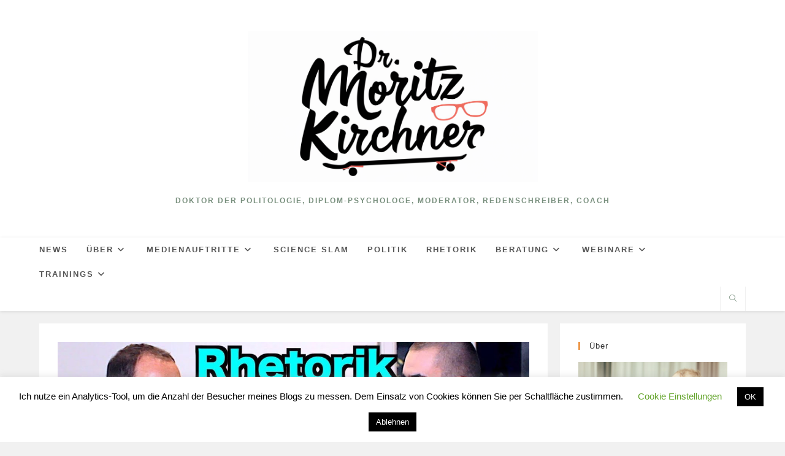

--- FILE ---
content_type: text/html; charset=UTF-8
request_url: https://moritz-kirchner.de/bushido-vs-beatrix-von-storch-von-rhetorik-coach-moritz-kirchner-analysiert/
body_size: 23442
content:
<!DOCTYPE html><html class="html" lang="de"><head><meta charset="UTF-8"><link rel="profile" href="https://gmpg.org/xfn/11"><meta name='robots' content='index, follow, max-image-preview:large, max-snippet:-1, max-video-preview:-1' /><link rel="pingback" href="https://moritz-kirchner.de/xmlrpc.php"><meta name="viewport" content="width=device-width, initial-scale=1"><title>Bushido vs. Beatrix von Storch von Rhetorik-Coach Moritz Kirchner analysiert</title><link rel="canonical" href="https://moritz-kirchner.de/bushido-vs-beatrix-von-storch-von-rhetorik-coach-moritz-kirchner-analysiert/" /><meta property="og:locale" content="de_DE" /><meta property="og:type" content="article" /><meta property="og:title" content="Bushido vs. Beatrix von Storch von Rhetorik-Coach Moritz Kirchner analysiert" /><meta property="og:description" content="Rhetorik-Coach, Deutscher Vize-Meister im Debattieren und Dipl. Psychologe Moritz Kirchner nimmt eine umfassende Analyse des Gesprächs zwischen Rapper Bushido und AfD Spitzenkandidatin Beatrix von Stroch vor. Am Ende wird ein Gewinner bestimmt." /><meta property="og:url" content="https://moritz-kirchner.de/bushido-vs-beatrix-von-storch-von-rhetorik-coach-moritz-kirchner-analysiert/" /><meta property="og:site_name" content="Dr. Moritz Kirchner" /><meta property="article:published_time" content="2017-09-15T12:12:55+00:00" /><meta property="article:modified_time" content="2020-04-29T17:16:25+00:00" /><meta property="og:image" content="https://moritz-kirchner.de/wp-content/uploads/2017/09/mokiyoutube-e1513072328424.jpg" /><meta property="og:image:width" content="1264" /><meta property="og:image:height" content="348" /><meta property="og:image:type" content="image/jpeg" /><meta name="author" content="Dr. Moritz Kirchner" /><meta name="twitter:card" content="summary_large_image" /><meta name="twitter:creator" content="@MoritzKirchner4" /><meta name="twitter:site" content="@MoritzKirchner4" /><meta name="twitter:label1" content="Verfasst von" /><meta name="twitter:data1" content="Dr. Moritz Kirchner" /> <script type="application/ld+json" class="yoast-schema-graph">{"@context":"https://schema.org","@graph":[{"@type":"Article","@id":"https://moritz-kirchner.de/bushido-vs-beatrix-von-storch-von-rhetorik-coach-moritz-kirchner-analysiert/#article","isPartOf":{"@id":"https://moritz-kirchner.de/bushido-vs-beatrix-von-storch-von-rhetorik-coach-moritz-kirchner-analysiert/"},"author":{"name":"Dr. Moritz Kirchner","@id":"https://moritz-kirchner.de/#/schema/person/ca15f664e8ac963ba6dacea4ac86d7d8"},"headline":"Bushido vs. Beatrix von Storch von Rhetorik-Coach Moritz Kirchner analysiert","datePublished":"2017-09-15T12:12:55+00:00","dateModified":"2020-04-29T17:16:25+00:00","mainEntityOfPage":{"@id":"https://moritz-kirchner.de/bushido-vs-beatrix-von-storch-von-rhetorik-coach-moritz-kirchner-analysiert/"},"wordCount":43,"commentCount":1,"publisher":{"@id":"https://moritz-kirchner.de/#/schema/person/ca15f664e8ac963ba6dacea4ac86d7d8"},"image":{"@id":"https://moritz-kirchner.de/bushido-vs-beatrix-von-storch-von-rhetorik-coach-moritz-kirchner-analysiert/#primaryimage"},"thumbnailUrl":"https://moritz-kirchner.de/wp-content/uploads/2017/09/mokiyoutube-e1513072328424.jpg","keywords":["analyse bushido storch","heckmeck youtube","moritz kirchner","Moritz Kirchner Analyse","moritz kirchner bushido storch","moritz kirchner heckmeck","moritz kirchner youtube","rhetorik coach heckmeck","youtube"],"articleSection":{"1":"Science Slam","2":"TV-Auftritte"},"inLanguage":"de","potentialAction":[{"@type":"CommentAction","name":"Comment","target":["https://moritz-kirchner.de/bushido-vs-beatrix-von-storch-von-rhetorik-coach-moritz-kirchner-analysiert/#respond"]}]},{"@type":"WebPage","@id":"https://moritz-kirchner.de/bushido-vs-beatrix-von-storch-von-rhetorik-coach-moritz-kirchner-analysiert/","url":"https://moritz-kirchner.de/bushido-vs-beatrix-von-storch-von-rhetorik-coach-moritz-kirchner-analysiert/","name":"Bushido vs. Beatrix von Storch von Rhetorik-Coach Moritz Kirchner analysiert","isPartOf":{"@id":"https://moritz-kirchner.de/#website"},"primaryImageOfPage":{"@id":"https://moritz-kirchner.de/bushido-vs-beatrix-von-storch-von-rhetorik-coach-moritz-kirchner-analysiert/#primaryimage"},"image":{"@id":"https://moritz-kirchner.de/bushido-vs-beatrix-von-storch-von-rhetorik-coach-moritz-kirchner-analysiert/#primaryimage"},"thumbnailUrl":"https://moritz-kirchner.de/wp-content/uploads/2017/09/mokiyoutube-e1513072328424.jpg","datePublished":"2017-09-15T12:12:55+00:00","dateModified":"2020-04-29T17:16:25+00:00","breadcrumb":{"@id":"https://moritz-kirchner.de/bushido-vs-beatrix-von-storch-von-rhetorik-coach-moritz-kirchner-analysiert/#breadcrumb"},"inLanguage":"de","potentialAction":[{"@type":"ReadAction","target":["https://moritz-kirchner.de/bushido-vs-beatrix-von-storch-von-rhetorik-coach-moritz-kirchner-analysiert/"]}]},{"@type":"ImageObject","inLanguage":"de","@id":"https://moritz-kirchner.de/bushido-vs-beatrix-von-storch-von-rhetorik-coach-moritz-kirchner-analysiert/#primaryimage","url":"https://moritz-kirchner.de/wp-content/uploads/2017/09/mokiyoutube-e1513072328424.jpg","contentUrl":"https://moritz-kirchner.de/wp-content/uploads/2017/09/mokiyoutube-e1513072328424.jpg","width":1264,"height":348},{"@type":"BreadcrumbList","@id":"https://moritz-kirchner.de/bushido-vs-beatrix-von-storch-von-rhetorik-coach-moritz-kirchner-analysiert/#breadcrumb","itemListElement":[{"@type":"ListItem","position":1,"name":"Startseite","item":"https://moritz-kirchner.de/"},{"@type":"ListItem","position":2,"name":"Bushido vs. Beatrix von Storch von Rhetorik-Coach Moritz Kirchner analysiert"}]},{"@type":"WebSite","@id":"https://moritz-kirchner.de/#website","url":"https://moritz-kirchner.de/","name":"Dr. Moritz Kirchner","description":"Doktor der Politologie, Diplom-Psychologe, Moderator, Redenschreiber, Coach","publisher":{"@id":"https://moritz-kirchner.de/#/schema/person/ca15f664e8ac963ba6dacea4ac86d7d8"},"potentialAction":[{"@type":"SearchAction","target":{"@type":"EntryPoint","urlTemplate":"https://moritz-kirchner.de/?s={search_term_string}"},"query-input":{"@type":"PropertyValueSpecification","valueRequired":true,"valueName":"search_term_string"}}],"inLanguage":"de"},{"@type":["Person","Organization"],"@id":"https://moritz-kirchner.de/#/schema/person/ca15f664e8ac963ba6dacea4ac86d7d8","name":"Dr. Moritz Kirchner","image":{"@type":"ImageObject","inLanguage":"de","@id":"https://moritz-kirchner.de/#/schema/person/image/","url":"https://moritz-kirchner.de/wp-content/uploads/2017/09/moki-an-der-Wand-e1505412307712.jpg","contentUrl":"https://moritz-kirchner.de/wp-content/uploads/2017/09/moki-an-der-Wand-e1505412307712.jpg","width":277,"height":367,"caption":"Dr. Moritz Kirchner"},"logo":{"@id":"https://moritz-kirchner.de/#/schema/person/image/"}}]}</script> <link rel='dns-prefetch' href='//www.googletagmanager.com' /><link rel="alternate" type="application/rss+xml" title="Dr. Moritz Kirchner &raquo; Feed" href="https://moritz-kirchner.de/feed/" /><link rel="alternate" type="application/rss+xml" title="Dr. Moritz Kirchner &raquo; Kommentar-Feed" href="https://moritz-kirchner.de/comments/feed/" /><link rel="alternate" type="application/rss+xml" title="Dr. Moritz Kirchner &raquo; Bushido vs. Beatrix von Storch von Rhetorik-Coach Moritz Kirchner analysiert-Kommentar-Feed" href="https://moritz-kirchner.de/bushido-vs-beatrix-von-storch-von-rhetorik-coach-moritz-kirchner-analysiert/feed/" /><link rel="alternate" title="oEmbed (JSON)" type="application/json+oembed" href="https://moritz-kirchner.de/wp-json/oembed/1.0/embed?url=https%3A%2F%2Fmoritz-kirchner.de%2Fbushido-vs-beatrix-von-storch-von-rhetorik-coach-moritz-kirchner-analysiert%2F" /><link rel="alternate" title="oEmbed (XML)" type="text/xml+oembed" href="https://moritz-kirchner.de/wp-json/oembed/1.0/embed?url=https%3A%2F%2Fmoritz-kirchner.de%2Fbushido-vs-beatrix-von-storch-von-rhetorik-coach-moritz-kirchner-analysiert%2F&#038;format=xml" /><style>.lazyload,
			.lazyloading {
				max-width: 100%;
			}</style><style id='wp-img-auto-sizes-contain-inline-css'>img:is([sizes=auto i],[sizes^="auto," i]){contain-intrinsic-size:3000px 1500px}
/*# sourceURL=wp-img-auto-sizes-contain-inline-css */</style><style id='wp-emoji-styles-inline-css'>img.wp-smiley, img.emoji {
		display: inline !important;
		border: none !important;
		box-shadow: none !important;
		height: 1em !important;
		width: 1em !important;
		margin: 0 0.07em !important;
		vertical-align: -0.1em !important;
		background: none !important;
		padding: 0 !important;
	}
/*# sourceURL=wp-emoji-styles-inline-css */</style><style id='wp-block-library-inline-css'>:root{--wp-block-synced-color:#7a00df;--wp-block-synced-color--rgb:122,0,223;--wp-bound-block-color:var(--wp-block-synced-color);--wp-editor-canvas-background:#ddd;--wp-admin-theme-color:#007cba;--wp-admin-theme-color--rgb:0,124,186;--wp-admin-theme-color-darker-10:#006ba1;--wp-admin-theme-color-darker-10--rgb:0,107,160.5;--wp-admin-theme-color-darker-20:#005a87;--wp-admin-theme-color-darker-20--rgb:0,90,135;--wp-admin-border-width-focus:2px}@media (min-resolution:192dpi){:root{--wp-admin-border-width-focus:1.5px}}.wp-element-button{cursor:pointer}:root .has-very-light-gray-background-color{background-color:#eee}:root .has-very-dark-gray-background-color{background-color:#313131}:root .has-very-light-gray-color{color:#eee}:root .has-very-dark-gray-color{color:#313131}:root .has-vivid-green-cyan-to-vivid-cyan-blue-gradient-background{background:linear-gradient(135deg,#00d084,#0693e3)}:root .has-purple-crush-gradient-background{background:linear-gradient(135deg,#34e2e4,#4721fb 50%,#ab1dfe)}:root .has-hazy-dawn-gradient-background{background:linear-gradient(135deg,#faaca8,#dad0ec)}:root .has-subdued-olive-gradient-background{background:linear-gradient(135deg,#fafae1,#67a671)}:root .has-atomic-cream-gradient-background{background:linear-gradient(135deg,#fdd79a,#004a59)}:root .has-nightshade-gradient-background{background:linear-gradient(135deg,#330968,#31cdcf)}:root .has-midnight-gradient-background{background:linear-gradient(135deg,#020381,#2874fc)}:root{--wp--preset--font-size--normal:16px;--wp--preset--font-size--huge:42px}.has-regular-font-size{font-size:1em}.has-larger-font-size{font-size:2.625em}.has-normal-font-size{font-size:var(--wp--preset--font-size--normal)}.has-huge-font-size{font-size:var(--wp--preset--font-size--huge)}.has-text-align-center{text-align:center}.has-text-align-left{text-align:left}.has-text-align-right{text-align:right}.has-fit-text{white-space:nowrap!important}#end-resizable-editor-section{display:none}.aligncenter{clear:both}.items-justified-left{justify-content:flex-start}.items-justified-center{justify-content:center}.items-justified-right{justify-content:flex-end}.items-justified-space-between{justify-content:space-between}.screen-reader-text{border:0;clip-path:inset(50%);height:1px;margin:-1px;overflow:hidden;padding:0;position:absolute;width:1px;word-wrap:normal!important}.screen-reader-text:focus{background-color:#ddd;clip-path:none;color:#444;display:block;font-size:1em;height:auto;left:5px;line-height:normal;padding:15px 23px 14px;text-decoration:none;top:5px;width:auto;z-index:100000}html :where(.has-border-color){border-style:solid}html :where([style*=border-top-color]){border-top-style:solid}html :where([style*=border-right-color]){border-right-style:solid}html :where([style*=border-bottom-color]){border-bottom-style:solid}html :where([style*=border-left-color]){border-left-style:solid}html :where([style*=border-width]){border-style:solid}html :where([style*=border-top-width]){border-top-style:solid}html :where([style*=border-right-width]){border-right-style:solid}html :where([style*=border-bottom-width]){border-bottom-style:solid}html :where([style*=border-left-width]){border-left-style:solid}html :where(img[class*=wp-image-]){height:auto;max-width:100%}:where(figure){margin:0 0 1em}html :where(.is-position-sticky){--wp-admin--admin-bar--position-offset:var(--wp-admin--admin-bar--height,0px)}@media screen and (max-width:600px){html :where(.is-position-sticky){--wp-admin--admin-bar--position-offset:0px}}

/*# sourceURL=wp-block-library-inline-css */</style><style id='global-styles-inline-css'>:root{--wp--preset--aspect-ratio--square: 1;--wp--preset--aspect-ratio--4-3: 4/3;--wp--preset--aspect-ratio--3-4: 3/4;--wp--preset--aspect-ratio--3-2: 3/2;--wp--preset--aspect-ratio--2-3: 2/3;--wp--preset--aspect-ratio--16-9: 16/9;--wp--preset--aspect-ratio--9-16: 9/16;--wp--preset--color--black: #000000;--wp--preset--color--cyan-bluish-gray: #abb8c3;--wp--preset--color--white: #ffffff;--wp--preset--color--pale-pink: #f78da7;--wp--preset--color--vivid-red: #cf2e2e;--wp--preset--color--luminous-vivid-orange: #ff6900;--wp--preset--color--luminous-vivid-amber: #fcb900;--wp--preset--color--light-green-cyan: #7bdcb5;--wp--preset--color--vivid-green-cyan: #00d084;--wp--preset--color--pale-cyan-blue: #8ed1fc;--wp--preset--color--vivid-cyan-blue: #0693e3;--wp--preset--color--vivid-purple: #9b51e0;--wp--preset--gradient--vivid-cyan-blue-to-vivid-purple: linear-gradient(135deg,rgb(6,147,227) 0%,rgb(155,81,224) 100%);--wp--preset--gradient--light-green-cyan-to-vivid-green-cyan: linear-gradient(135deg,rgb(122,220,180) 0%,rgb(0,208,130) 100%);--wp--preset--gradient--luminous-vivid-amber-to-luminous-vivid-orange: linear-gradient(135deg,rgb(252,185,0) 0%,rgb(255,105,0) 100%);--wp--preset--gradient--luminous-vivid-orange-to-vivid-red: linear-gradient(135deg,rgb(255,105,0) 0%,rgb(207,46,46) 100%);--wp--preset--gradient--very-light-gray-to-cyan-bluish-gray: linear-gradient(135deg,rgb(238,238,238) 0%,rgb(169,184,195) 100%);--wp--preset--gradient--cool-to-warm-spectrum: linear-gradient(135deg,rgb(74,234,220) 0%,rgb(151,120,209) 20%,rgb(207,42,186) 40%,rgb(238,44,130) 60%,rgb(251,105,98) 80%,rgb(254,248,76) 100%);--wp--preset--gradient--blush-light-purple: linear-gradient(135deg,rgb(255,206,236) 0%,rgb(152,150,240) 100%);--wp--preset--gradient--blush-bordeaux: linear-gradient(135deg,rgb(254,205,165) 0%,rgb(254,45,45) 50%,rgb(107,0,62) 100%);--wp--preset--gradient--luminous-dusk: linear-gradient(135deg,rgb(255,203,112) 0%,rgb(199,81,192) 50%,rgb(65,88,208) 100%);--wp--preset--gradient--pale-ocean: linear-gradient(135deg,rgb(255,245,203) 0%,rgb(182,227,212) 50%,rgb(51,167,181) 100%);--wp--preset--gradient--electric-grass: linear-gradient(135deg,rgb(202,248,128) 0%,rgb(113,206,126) 100%);--wp--preset--gradient--midnight: linear-gradient(135deg,rgb(2,3,129) 0%,rgb(40,116,252) 100%);--wp--preset--font-size--small: 13px;--wp--preset--font-size--medium: 20px;--wp--preset--font-size--large: 36px;--wp--preset--font-size--x-large: 42px;--wp--preset--spacing--20: 0.44rem;--wp--preset--spacing--30: 0.67rem;--wp--preset--spacing--40: 1rem;--wp--preset--spacing--50: 1.5rem;--wp--preset--spacing--60: 2.25rem;--wp--preset--spacing--70: 3.38rem;--wp--preset--spacing--80: 5.06rem;--wp--preset--shadow--natural: 6px 6px 9px rgba(0, 0, 0, 0.2);--wp--preset--shadow--deep: 12px 12px 50px rgba(0, 0, 0, 0.4);--wp--preset--shadow--sharp: 6px 6px 0px rgba(0, 0, 0, 0.2);--wp--preset--shadow--outlined: 6px 6px 0px -3px rgb(255, 255, 255), 6px 6px rgb(0, 0, 0);--wp--preset--shadow--crisp: 6px 6px 0px rgb(0, 0, 0);}:where(.is-layout-flex){gap: 0.5em;}:where(.is-layout-grid){gap: 0.5em;}body .is-layout-flex{display: flex;}.is-layout-flex{flex-wrap: wrap;align-items: center;}.is-layout-flex > :is(*, div){margin: 0;}body .is-layout-grid{display: grid;}.is-layout-grid > :is(*, div){margin: 0;}:where(.wp-block-columns.is-layout-flex){gap: 2em;}:where(.wp-block-columns.is-layout-grid){gap: 2em;}:where(.wp-block-post-template.is-layout-flex){gap: 1.25em;}:where(.wp-block-post-template.is-layout-grid){gap: 1.25em;}.has-black-color{color: var(--wp--preset--color--black) !important;}.has-cyan-bluish-gray-color{color: var(--wp--preset--color--cyan-bluish-gray) !important;}.has-white-color{color: var(--wp--preset--color--white) !important;}.has-pale-pink-color{color: var(--wp--preset--color--pale-pink) !important;}.has-vivid-red-color{color: var(--wp--preset--color--vivid-red) !important;}.has-luminous-vivid-orange-color{color: var(--wp--preset--color--luminous-vivid-orange) !important;}.has-luminous-vivid-amber-color{color: var(--wp--preset--color--luminous-vivid-amber) !important;}.has-light-green-cyan-color{color: var(--wp--preset--color--light-green-cyan) !important;}.has-vivid-green-cyan-color{color: var(--wp--preset--color--vivid-green-cyan) !important;}.has-pale-cyan-blue-color{color: var(--wp--preset--color--pale-cyan-blue) !important;}.has-vivid-cyan-blue-color{color: var(--wp--preset--color--vivid-cyan-blue) !important;}.has-vivid-purple-color{color: var(--wp--preset--color--vivid-purple) !important;}.has-black-background-color{background-color: var(--wp--preset--color--black) !important;}.has-cyan-bluish-gray-background-color{background-color: var(--wp--preset--color--cyan-bluish-gray) !important;}.has-white-background-color{background-color: var(--wp--preset--color--white) !important;}.has-pale-pink-background-color{background-color: var(--wp--preset--color--pale-pink) !important;}.has-vivid-red-background-color{background-color: var(--wp--preset--color--vivid-red) !important;}.has-luminous-vivid-orange-background-color{background-color: var(--wp--preset--color--luminous-vivid-orange) !important;}.has-luminous-vivid-amber-background-color{background-color: var(--wp--preset--color--luminous-vivid-amber) !important;}.has-light-green-cyan-background-color{background-color: var(--wp--preset--color--light-green-cyan) !important;}.has-vivid-green-cyan-background-color{background-color: var(--wp--preset--color--vivid-green-cyan) !important;}.has-pale-cyan-blue-background-color{background-color: var(--wp--preset--color--pale-cyan-blue) !important;}.has-vivid-cyan-blue-background-color{background-color: var(--wp--preset--color--vivid-cyan-blue) !important;}.has-vivid-purple-background-color{background-color: var(--wp--preset--color--vivid-purple) !important;}.has-black-border-color{border-color: var(--wp--preset--color--black) !important;}.has-cyan-bluish-gray-border-color{border-color: var(--wp--preset--color--cyan-bluish-gray) !important;}.has-white-border-color{border-color: var(--wp--preset--color--white) !important;}.has-pale-pink-border-color{border-color: var(--wp--preset--color--pale-pink) !important;}.has-vivid-red-border-color{border-color: var(--wp--preset--color--vivid-red) !important;}.has-luminous-vivid-orange-border-color{border-color: var(--wp--preset--color--luminous-vivid-orange) !important;}.has-luminous-vivid-amber-border-color{border-color: var(--wp--preset--color--luminous-vivid-amber) !important;}.has-light-green-cyan-border-color{border-color: var(--wp--preset--color--light-green-cyan) !important;}.has-vivid-green-cyan-border-color{border-color: var(--wp--preset--color--vivid-green-cyan) !important;}.has-pale-cyan-blue-border-color{border-color: var(--wp--preset--color--pale-cyan-blue) !important;}.has-vivid-cyan-blue-border-color{border-color: var(--wp--preset--color--vivid-cyan-blue) !important;}.has-vivid-purple-border-color{border-color: var(--wp--preset--color--vivid-purple) !important;}.has-vivid-cyan-blue-to-vivid-purple-gradient-background{background: var(--wp--preset--gradient--vivid-cyan-blue-to-vivid-purple) !important;}.has-light-green-cyan-to-vivid-green-cyan-gradient-background{background: var(--wp--preset--gradient--light-green-cyan-to-vivid-green-cyan) !important;}.has-luminous-vivid-amber-to-luminous-vivid-orange-gradient-background{background: var(--wp--preset--gradient--luminous-vivid-amber-to-luminous-vivid-orange) !important;}.has-luminous-vivid-orange-to-vivid-red-gradient-background{background: var(--wp--preset--gradient--luminous-vivid-orange-to-vivid-red) !important;}.has-very-light-gray-to-cyan-bluish-gray-gradient-background{background: var(--wp--preset--gradient--very-light-gray-to-cyan-bluish-gray) !important;}.has-cool-to-warm-spectrum-gradient-background{background: var(--wp--preset--gradient--cool-to-warm-spectrum) !important;}.has-blush-light-purple-gradient-background{background: var(--wp--preset--gradient--blush-light-purple) !important;}.has-blush-bordeaux-gradient-background{background: var(--wp--preset--gradient--blush-bordeaux) !important;}.has-luminous-dusk-gradient-background{background: var(--wp--preset--gradient--luminous-dusk) !important;}.has-pale-ocean-gradient-background{background: var(--wp--preset--gradient--pale-ocean) !important;}.has-electric-grass-gradient-background{background: var(--wp--preset--gradient--electric-grass) !important;}.has-midnight-gradient-background{background: var(--wp--preset--gradient--midnight) !important;}.has-small-font-size{font-size: var(--wp--preset--font-size--small) !important;}.has-medium-font-size{font-size: var(--wp--preset--font-size--medium) !important;}.has-large-font-size{font-size: var(--wp--preset--font-size--large) !important;}.has-x-large-font-size{font-size: var(--wp--preset--font-size--x-large) !important;}
/*# sourceURL=global-styles-inline-css */</style><style id='classic-theme-styles-inline-css'>/*! This file is auto-generated */
.wp-block-button__link{color:#fff;background-color:#32373c;border-radius:9999px;box-shadow:none;text-decoration:none;padding:calc(.667em + 2px) calc(1.333em + 2px);font-size:1.125em}.wp-block-file__button{background:#32373c;color:#fff;text-decoration:none}
/*# sourceURL=/wp-includes/css/classic-themes.min.css */</style><link rel='stylesheet' id='cookie-law-info-css' href='https://moritz-kirchner.de/wp-content/cache/autoptimize/css/autoptimize_single_20e8490fab0dcf7557a5c8b54494db6f.css' media='all' /><link rel='stylesheet' id='cookie-law-info-gdpr-css' href='https://moritz-kirchner.de/wp-content/cache/autoptimize/css/autoptimize_single_359aca8a88b2331aa34ac505acad9911.css' media='all' /><link rel='stylesheet' id='zurlcustom-style-css' href='https://moritz-kirchner.de/wp-content/plugins/z-url-preview/zurlplugin.css' media='all' /><style id='zurlcustom-style-inline-css'>#at_zurlpreview img {
				width: 100%;
				max-width:100%;
 			}
/*# sourceURL=zurlcustom-style-inline-css */</style><link rel='stylesheet' id='font-awesome-css' href='https://moritz-kirchner.de/wp-content/themes/oceanwp/assets/fonts/fontawesome/css/all.min.css' media='all' /><link rel='stylesheet' id='simple-line-icons-css' href='https://moritz-kirchner.de/wp-content/themes/oceanwp/assets/css/third/simple-line-icons.min.css' media='all' /><link rel='stylesheet' id='oceanwp-style-css' href='https://moritz-kirchner.de/wp-content/themes/oceanwp/assets/css/style.min.css' media='all' /> <script src="https://moritz-kirchner.de/wp-includes/js/jquery/jquery.min.js" id="jquery-core-js"></script> <script defer src="https://moritz-kirchner.de/wp-includes/js/jquery/jquery-migrate.min.js" id="jquery-migrate-js"></script> <script defer id="cookie-law-info-js-extra" src="[data-uri]"></script> <script defer src="https://moritz-kirchner.de/wp-content/cache/autoptimize/js/autoptimize_single_c5592a6fda4d0b779f56db2d5ddac010.js" id="cookie-law-info-js"></script> 
 <script defer src="https://www.googletagmanager.com/gtag/js?id=GT-PJ5KRHH" id="google_gtagjs-js"></script> <script defer id="google_gtagjs-js-after" src="[data-uri]"></script> <link rel="https://api.w.org/" href="https://moritz-kirchner.de/wp-json/" /><link rel="alternate" title="JSON" type="application/json" href="https://moritz-kirchner.de/wp-json/wp/v2/posts/94" /><link rel="EditURI" type="application/rsd+xml" title="RSD" href="https://moritz-kirchner.de/xmlrpc.php?rsd" /><meta name="generator" content="WordPress 6.9" /><link rel='shortlink' href='https://moritz-kirchner.de/?p=94' /><meta name="generator" content="Site Kit by Google 1.170.0" /> <script defer src="[data-uri]"></script> <style>.no-js img.lazyload {
				display: none;
			}

			figure.wp-block-image img.lazyloading {
				min-width: 150px;
			}

			.lazyload,
			.lazyloading {
				--smush-placeholder-width: 100px;
				--smush-placeholder-aspect-ratio: 1/1;
				width: var(--smush-image-width, var(--smush-placeholder-width)) !important;
				aspect-ratio: var(--smush-image-aspect-ratio, var(--smush-placeholder-aspect-ratio)) !important;
			}

						.lazyload, .lazyloading {
				opacity: 0;
			}

			.lazyloaded {
				opacity: 1;
				transition: opacity 400ms;
				transition-delay: 0ms;
			}</style><link rel="icon" href="https://moritz-kirchner.de/wp-content/uploads/2024/03/cropped-Logo_Moki-1-32x32.png" sizes="32x32" /><link rel="icon" href="https://moritz-kirchner.de/wp-content/uploads/2024/03/cropped-Logo_Moki-1-192x192.png" sizes="192x192" /><link rel="apple-touch-icon" href="https://moritz-kirchner.de/wp-content/uploads/2024/03/cropped-Logo_Moki-1-180x180.png" /><meta name="msapplication-TileImage" content="https://moritz-kirchner.de/wp-content/uploads/2024/03/cropped-Logo_Moki-1-270x270.png" /> <style type="text/css">/* Colors */a:hover,a.light:hover,.theme-heading .text::before,.theme-heading .text::after,#top-bar-content >a:hover,#top-bar-social li.oceanwp-email a:hover,#site-navigation-wrap .dropdown-menu >li >a:hover,#site-header.medium-header #medium-searchform button:hover,.oceanwp-mobile-menu-icon a:hover,.blog-entry.post .blog-entry-header .entry-title a:hover,.blog-entry.post .blog-entry-readmore a:hover,.blog-entry.thumbnail-entry .blog-entry-category a,ul.meta li a:hover,.dropcap,.single nav.post-navigation .nav-links .title,body .related-post-title a:hover,body #wp-calendar caption,body .contact-info-widget.default i,body .contact-info-widget.big-icons i,body .custom-links-widget .oceanwp-custom-links li a:hover,body .custom-links-widget .oceanwp-custom-links li a:hover:before,body .posts-thumbnails-widget li a:hover,body .social-widget li.oceanwp-email a:hover,.comment-author .comment-meta .comment-reply-link,#respond #cancel-comment-reply-link:hover,#footer-widgets .footer-box a:hover,#footer-bottom a:hover,#footer-bottom #footer-bottom-menu a:hover,.sidr a:hover,.sidr-class-dropdown-toggle:hover,.sidr-class-menu-item-has-children.active >a,.sidr-class-menu-item-has-children.active >a >.sidr-class-dropdown-toggle,input[type=checkbox]:checked:before{color:#ee6659}.single nav.post-navigation .nav-links .title .owp-icon use,.blog-entry.post .blog-entry-readmore a:hover .owp-icon use,body .contact-info-widget.default .owp-icon use,body .contact-info-widget.big-icons .owp-icon use{stroke:#ee6659}input[type="button"],input[type="reset"],input[type="submit"],button[type="submit"],.button,#site-navigation-wrap .dropdown-menu >li.btn >a >span,.thumbnail:hover i,.thumbnail:hover .link-post-svg-icon,.post-quote-content,.omw-modal .omw-close-modal,body .contact-info-widget.big-icons li:hover i,body .contact-info-widget.big-icons li:hover .owp-icon,body div.wpforms-container-full .wpforms-form input[type=submit],body div.wpforms-container-full .wpforms-form button[type=submit],body div.wpforms-container-full .wpforms-form .wpforms-page-button,.woocommerce-cart .wp-element-button,.woocommerce-checkout .wp-element-button,.wp-block-button__link{background-color:#ee6659}.widget-title{border-color:#ee6659}blockquote{border-color:#ee6659}.wp-block-quote{border-color:#ee6659}#searchform-dropdown{border-color:#ee6659}.dropdown-menu .sub-menu{border-color:#ee6659}.blog-entry.large-entry .blog-entry-readmore a:hover{border-color:#ee6659}.oceanwp-newsletter-form-wrap input[type="email"]:focus{border-color:#ee6659}.social-widget li.oceanwp-email a:hover{border-color:#ee6659}#respond #cancel-comment-reply-link:hover{border-color:#ee6659}body .contact-info-widget.big-icons li:hover i{border-color:#ee6659}body .contact-info-widget.big-icons li:hover .owp-icon{border-color:#ee6659}#footer-widgets .oceanwp-newsletter-form-wrap input[type="email"]:focus{border-color:#ee6659}input[type="button"]:hover,input[type="reset"]:hover,input[type="submit"]:hover,button[type="submit"]:hover,input[type="button"]:focus,input[type="reset"]:focus,input[type="submit"]:focus,button[type="submit"]:focus,.button:hover,.button:focus,#site-navigation-wrap .dropdown-menu >li.btn >a:hover >span,.post-quote-author,.omw-modal .omw-close-modal:hover,body div.wpforms-container-full .wpforms-form input[type=submit]:hover,body div.wpforms-container-full .wpforms-form button[type=submit]:hover,body div.wpforms-container-full .wpforms-form .wpforms-page-button:hover,.woocommerce-cart .wp-element-button:hover,.woocommerce-checkout .wp-element-button:hover,.wp-block-button__link:hover{background-color:#378e50}a{color:#788f7d}a .owp-icon use{stroke:#788f7d}a:hover{color:#378e50}a:hover .owp-icon use{stroke:#378e50}body .theme-button,body input[type="submit"],body button[type="submit"],body button,body .button,body div.wpforms-container-full .wpforms-form input[type=submit],body div.wpforms-container-full .wpforms-form button[type=submit],body div.wpforms-container-full .wpforms-form .wpforms-page-button,.woocommerce-cart .wp-element-button,.woocommerce-checkout .wp-element-button,.wp-block-button__link{border-color:#ffffff}body .theme-button:hover,body input[type="submit"]:hover,body button[type="submit"]:hover,body button:hover,body .button:hover,body div.wpforms-container-full .wpforms-form input[type=submit]:hover,body div.wpforms-container-full .wpforms-form input[type=submit]:active,body div.wpforms-container-full .wpforms-form button[type=submit]:hover,body div.wpforms-container-full .wpforms-form button[type=submit]:active,body div.wpforms-container-full .wpforms-form .wpforms-page-button:hover,body div.wpforms-container-full .wpforms-form .wpforms-page-button:active,.woocommerce-cart .wp-element-button:hover,.woocommerce-checkout .wp-element-button:hover,.wp-block-button__link:hover{border-color:#ffffff}.site-breadcrumbs a:hover,.background-image-page-header .site-breadcrumbs a:hover{color:#788f7d}.site-breadcrumbs a:hover .owp-icon use,.background-image-page-header .site-breadcrumbs a:hover .owp-icon use{stroke:#788f7d}body{color:#424242}h2{color:#020202}/* OceanWP Style Settings CSS */.theme-button,input[type="submit"],button[type="submit"],button,.button,body div.wpforms-container-full .wpforms-form input[type=submit],body div.wpforms-container-full .wpforms-form button[type=submit],body div.wpforms-container-full .wpforms-form .wpforms-page-button{border-style:solid}.theme-button,input[type="submit"],button[type="submit"],button,.button,body div.wpforms-container-full .wpforms-form input[type=submit],body div.wpforms-container-full .wpforms-form button[type=submit],body div.wpforms-container-full .wpforms-form .wpforms-page-button{border-width:1px}form input[type="text"],form input[type="password"],form input[type="email"],form input[type="url"],form input[type="date"],form input[type="month"],form input[type="time"],form input[type="datetime"],form input[type="datetime-local"],form input[type="week"],form input[type="number"],form input[type="search"],form input[type="tel"],form input[type="color"],form select,form textarea,.woocommerce .woocommerce-checkout .select2-container--default .select2-selection--single{border-style:solid}body div.wpforms-container-full .wpforms-form input[type=date],body div.wpforms-container-full .wpforms-form input[type=datetime],body div.wpforms-container-full .wpforms-form input[type=datetime-local],body div.wpforms-container-full .wpforms-form input[type=email],body div.wpforms-container-full .wpforms-form input[type=month],body div.wpforms-container-full .wpforms-form input[type=number],body div.wpforms-container-full .wpforms-form input[type=password],body div.wpforms-container-full .wpforms-form input[type=range],body div.wpforms-container-full .wpforms-form input[type=search],body div.wpforms-container-full .wpforms-form input[type=tel],body div.wpforms-container-full .wpforms-form input[type=text],body div.wpforms-container-full .wpforms-form input[type=time],body div.wpforms-container-full .wpforms-form input[type=url],body div.wpforms-container-full .wpforms-form input[type=week],body div.wpforms-container-full .wpforms-form select,body div.wpforms-container-full .wpforms-form textarea{border-style:solid}form input[type="text"],form input[type="password"],form input[type="email"],form input[type="url"],form input[type="date"],form input[type="month"],form input[type="time"],form input[type="datetime"],form input[type="datetime-local"],form input[type="week"],form input[type="number"],form input[type="search"],form input[type="tel"],form input[type="color"],form select,form textarea{border-radius:3px}body div.wpforms-container-full .wpforms-form input[type=date],body div.wpforms-container-full .wpforms-form input[type=datetime],body div.wpforms-container-full .wpforms-form input[type=datetime-local],body div.wpforms-container-full .wpforms-form input[type=email],body div.wpforms-container-full .wpforms-form input[type=month],body div.wpforms-container-full .wpforms-form input[type=number],body div.wpforms-container-full .wpforms-form input[type=password],body div.wpforms-container-full .wpforms-form input[type=range],body div.wpforms-container-full .wpforms-form input[type=search],body div.wpforms-container-full .wpforms-form input[type=tel],body div.wpforms-container-full .wpforms-form input[type=text],body div.wpforms-container-full .wpforms-form input[type=time],body div.wpforms-container-full .wpforms-form input[type=url],body div.wpforms-container-full .wpforms-form input[type=week],body div.wpforms-container-full .wpforms-form select,body div.wpforms-container-full .wpforms-form textarea{border-radius:3px}.page-header,.has-transparent-header .page-header{padding:8px 0 6px 0}/* Header */#site-header.top-header #search-toggle a:hover{color:#ee6659}#site-header.has-header-media .overlay-header-media{background-color:rgba(255,255,255,0.71)}#site-logo #site-logo-inner a img,#site-header.center-header #site-navigation-wrap .middle-site-logo a img{max-width:473px}#site-header #site-logo #site-logo-inner a img,#site-header.center-header #site-navigation-wrap .middle-site-logo a img{max-height:388px}#site-navigation-wrap .dropdown-menu >li >a:hover,.oceanwp-mobile-menu-icon a:hover,#searchform-header-replace-close:hover{color:#ee6659}#site-navigation-wrap .dropdown-menu >li >a:hover .owp-icon use,.oceanwp-mobile-menu-icon a:hover .owp-icon use,#searchform-header-replace-close:hover .owp-icon use{stroke:#ee6659}.dropdown-menu .sub-menu,#searchform-dropdown,.current-shop-items-dropdown{border-color:#788f7d}/* Blog CSS */.blog-entry.thumbnail-entry .blog-entry-category a{color:#ee6659}.blog-entry.thumbnail-entry .blog-entry-comments a:hover{color:#ee6659}.ocean-single-post-header ul.meta-item li a:hover{color:#333333}/* Sidebar */.widget-title{border-color:#ed9749}/* Typography */body{font-size:14px;line-height:1.8}h1,h2,h3,h4,h5,h6,.theme-heading,.widget-title,.oceanwp-widget-recent-posts-title,.comment-reply-title,.entry-title,.sidebar-box .widget-title{line-height:1.4}h1{font-size:23px;line-height:1.2}h2{font-size:120%;line-height:1.1}@media screen and (max-width:768px){h2{font-size:120%}}@media screen and (max-width:480px){h2{font-size:120%}}@media screen and (max-width:480px){h2{line-height:1.1}}h3{font-size:115%;line-height:1.6}h4{font-size:17px;line-height:1.7}h5{font-size:14px;line-height:1.4}h6{font-size:15px;line-height:1.4}.page-header .page-header-title,.page-header.background-image-page-header .page-header-title{font-size:32px;line-height:1.4}.page-header .page-subheading{font-size:15px;line-height:1.8}.site-breadcrumbs,.site-breadcrumbs a{font-size:13px;line-height:1.4}#top-bar-content,#top-bar-social-alt{font-size:12px;line-height:1.7}#site-logo a.site-logo-text{font-family:'Trebuchet MS';font-size:50px;line-height:1.2;font-weight:700}#site-navigation-wrap .dropdown-menu >li >a,#site-header.full_screen-header .fs-dropdown-menu >li >a,#site-header.top-header #site-navigation-wrap .dropdown-menu >li >a,#site-header.center-header #site-navigation-wrap .dropdown-menu >li >a,#site-header.medium-header #site-navigation-wrap .dropdown-menu >li >a,.oceanwp-mobile-menu-icon a{font-size:13px}.dropdown-menu ul li a.menu-link,#site-header.full_screen-header .fs-dropdown-menu ul.sub-menu li a{font-size:12px;line-height:1.2;letter-spacing:.6px}.sidr-class-dropdown-menu li a,a.sidr-class-toggle-sidr-close,#mobile-dropdown ul li a,body #mobile-fullscreen ul li a{font-size:15px;line-height:1.8}.blog-entry.post .blog-entry-header .entry-title a{font-size:24px;line-height:1.3}.ocean-single-post-header .single-post-title{font-size:34px;line-height:1.4;letter-spacing:.6px}.ocean-single-post-header ul.meta-item li,.ocean-single-post-header ul.meta-item li a{font-size:13px;line-height:1.4;letter-spacing:.6px}.ocean-single-post-header .post-author-name,.ocean-single-post-header .post-author-name a{font-size:14px;line-height:1.4;letter-spacing:.6px}.ocean-single-post-header .post-author-description{font-size:12px;line-height:1.4;letter-spacing:.6px}.single-post .entry-title{font-size:26px;line-height:1.2;letter-spacing:.6px}.single-post ul.meta li,.single-post ul.meta li a{font-size:14px;line-height:1.4;letter-spacing:.6px}.sidebar-box .widget-title,.sidebar-box.widget_block .wp-block-heading{font-size:13px;line-height:1;letter-spacing:1px}#footer-widgets .footer-box .widget-title{font-size:13px;line-height:1;letter-spacing:1px}#footer-bottom #copyright{font-size:12px;line-height:1}#footer-bottom #footer-bottom-menu{font-size:12px;line-height:1}.woocommerce-store-notice.demo_store{line-height:2;letter-spacing:1.5px}.demo_store .woocommerce-store-notice__dismiss-link{line-height:2;letter-spacing:1.5px}.woocommerce ul.products li.product li.title h2,.woocommerce ul.products li.product li.title a{font-size:14px;line-height:1.5}.woocommerce ul.products li.product li.category,.woocommerce ul.products li.product li.category a{font-size:12px;line-height:1}.woocommerce ul.products li.product .price{font-size:18px;line-height:1}.woocommerce ul.products li.product .button,.woocommerce ul.products li.product .product-inner .added_to_cart{font-size:12px;line-height:1.5;letter-spacing:1px}.woocommerce ul.products li.owp-woo-cond-notice span,.woocommerce ul.products li.owp-woo-cond-notice a{font-size:16px;line-height:1;letter-spacing:1px;font-weight:600;text-transform:capitalize}.woocommerce div.product .product_title{font-size:24px;line-height:1.4;letter-spacing:.6px}.woocommerce div.product p.price{font-size:36px;line-height:1}.woocommerce .owp-btn-normal .summary form button.button,.woocommerce .owp-btn-big .summary form button.button,.woocommerce .owp-btn-very-big .summary form button.button{font-size:12px;line-height:1.5;letter-spacing:1px;text-transform:uppercase}.woocommerce div.owp-woo-single-cond-notice span,.woocommerce div.owp-woo-single-cond-notice a{font-size:18px;line-height:2;letter-spacing:1.5px;font-weight:600;text-transform:capitalize}</style><link rel='stylesheet' id='shariffcss-css' href='https://moritz-kirchner.de/wp-content/plugins/shariff/css/shariff.min.css' media='all' /></head><body class="wp-singular post-template-default single single-post postid-94 single-format-standard wp-custom-logo wp-embed-responsive wp-theme-oceanwp oceanwp-theme dropdown-mobile separate-layout top-header-style default-breakpoint has-sidebar content-right-sidebar post-in-category-allgemein post-in-category-science-slam post-in-category-tv-auftritte page-header-disabled" itemscope="itemscope" itemtype="https://schema.org/Article"><div id="outer-wrap" class="site clr"> <a class="skip-link screen-reader-text" href="#main">Zum Inhalt springen</a><div id="wrap" class="clr"><header id="site-header" class="top-header clr" data-height="74" itemscope="itemscope" itemtype="https://schema.org/WPHeader" role="banner"><div class="header-bottom clr"><div class="container"><div id="site-logo" class="clr" itemscope itemtype="https://schema.org/Brand" ><div id="site-logo-inner" class="clr"> <a href="https://moritz-kirchner.de/" class="custom-logo-link" rel="home"><img width="1022" height="533" src="https://moritz-kirchner.de/wp-content/uploads/2024/03/cropped-Logo_Moki.png" class="custom-logo" alt="Dr. Moritz Kirchner" decoding="async" fetchpriority="high" srcset="https://moritz-kirchner.de/wp-content/uploads/2024/03/cropped-Logo_Moki.png 1022w, https://moritz-kirchner.de/wp-content/uploads/2024/03/cropped-Logo_Moki-300x156.png 300w, https://moritz-kirchner.de/wp-content/uploads/2024/03/cropped-Logo_Moki-768x401.png 768w" sizes="(max-width: 1022px) 100vw, 1022px" /></a></div><div id="site-description"><h2  style=color:#788f7d;>Doktor der Politologie, Diplom-Psychologe, Moderator, Redenschreiber, Coach</h2></div></div></div></div><div class="header-top clr"><div id="site-header-inner" class="clr container"><div class="left clr"><div class="inner"><div id="site-navigation-wrap" class="clr"><nav id="site-navigation" class="navigation main-navigation clr" itemscope="itemscope" itemtype="https://schema.org/SiteNavigationElement" role="navigation" ><ul id="menu-hauptmenue" class="main-menu dropdown-menu sf-menu"><li id="menu-item-22" class="menu-item menu-item-type-custom menu-item-object-custom menu-item-home menu-item-22"><a href="https://moritz-kirchner.de/" class="menu-link"><span class="text-wrap">News</span></a></li><li id="menu-item-721" class="menu-item menu-item-type-post_type menu-item-object-page menu-item-has-children dropdown menu-item-721"><a href="https://moritz-kirchner.de/ueber/" class="menu-link"><span class="text-wrap">Über<i class="nav-arrow fa fa-angle-down" aria-hidden="true" role="img"></i></span></a><ul class="sub-menu"><li id="menu-item-1219" class="menu-item menu-item-type-post_type menu-item-object-page menu-item-1219"><a href="https://moritz-kirchner.de/referenzen/" class="menu-link"><span class="text-wrap">Mediale Referenzen</span></a></li><li id="menu-item-1112" class="menu-item menu-item-type-taxonomy menu-item-object-category menu-item-1112"><a href="https://moritz-kirchner.de/persoenliche-gedanken/" class="menu-link"><span class="text-wrap">Persönliche Gedanken</span><span class="nav-content">Moki denkt über das Leben nach. Persönliche Gedanken zu individuellen Lebensfragen.</span></a></li></ul></li><li id="menu-item-267" class="menu-item menu-item-type-post_type menu-item-object-page menu-item-has-children dropdown menu-item-267"><a href="https://moritz-kirchner.de/referenzen/" class="menu-link"><span class="text-wrap">Medienauftritte<i class="nav-arrow fa fa-angle-down" aria-hidden="true" role="img"></i></span></a><ul class="sub-menu"><li id="menu-item-1222" class="menu-item menu-item-type-post_type menu-item-object-page menu-item-1222"><a href="https://moritz-kirchner.de/referenzen/" class="menu-link"><span class="text-wrap">Referenzen</span></a></li><li id="menu-item-695" class="menu-item menu-item-type-taxonomy menu-item-object-category current-post-ancestor current-menu-parent current-post-parent menu-item-695"><a href="https://moritz-kirchner.de/tv-auftritte/" class="menu-link"><span class="text-wrap">TV-Auftritte</span></a></li><li id="menu-item-399" class="menu-item menu-item-type-taxonomy menu-item-object-category menu-item-399"><a href="https://moritz-kirchner.de/politik/deutschlandfunk-nova/" class="menu-link"><span class="text-wrap">Deutschlandfunk Nova</span></a></li><li id="menu-item-694" class="menu-item menu-item-type-taxonomy menu-item-object-category menu-item-694"><a href="https://moritz-kirchner.de/moderationen/" class="menu-link"><span class="text-wrap">Moderationen</span></a></li><li id="menu-item-666" class="menu-item menu-item-type-taxonomy menu-item-object-category current-post-ancestor current-menu-parent current-post-parent menu-item-666"><a href="https://moritz-kirchner.de/science-slam/" class="menu-link"><span class="text-wrap">Science Slam</span></a></li><li id="menu-item-693" class="menu-item menu-item-type-taxonomy menu-item-object-category menu-item-693"><a href="https://moritz-kirchner.de/podcasts/" class="menu-link"><span class="text-wrap">Podcasts</span></a></li></ul></li><li id="menu-item-67" class="menu-item menu-item-type-taxonomy menu-item-object-category current-post-ancestor current-menu-parent current-post-parent menu-item-67"><a href="https://moritz-kirchner.de/science-slam/" class="menu-link"><span class="text-wrap">Science Slam</span></a></li><li id="menu-item-31" class="menu-item menu-item-type-taxonomy menu-item-object-category menu-item-31"><a href="https://moritz-kirchner.de/politik/" class="menu-link"><span class="text-wrap">Politik</span></a></li><li id="menu-item-32" class="menu-item menu-item-type-taxonomy menu-item-object-category menu-item-32"><a href="https://moritz-kirchner.de/rhetorik/" class="menu-link"><span class="text-wrap">Rhetorik</span></a></li><li id="menu-item-1293" class="menu-item menu-item-type-post_type menu-item-object-page menu-item-has-children dropdown menu-item-1293"><a href="https://moritz-kirchner.de/beratung/" class="menu-link"><span class="text-wrap">Beratung<i class="nav-arrow fa fa-angle-down" aria-hidden="true" role="img"></i></span></a><ul class="sub-menu"><li id="menu-item-1294" class="menu-item menu-item-type-post_type menu-item-object-page menu-item-1294"><a href="https://moritz-kirchner.de/organisationsentwicklung/" class="menu-link"><span class="text-wrap">Organisationsentwicklung</span></a></li><li id="menu-item-1295" class="menu-item menu-item-type-post_type menu-item-object-page menu-item-1295"><a href="https://moritz-kirchner.de/personalentwicklung/" class="menu-link"><span class="text-wrap">Personalentwicklung</span></a></li><li id="menu-item-1300" class="menu-item menu-item-type-post_type menu-item-object-page menu-item-1300"><a href="https://moritz-kirchner.de/politische-strategieberatung/" class="menu-link"><span class="text-wrap">Politische Strategieberatung</span></a></li><li id="menu-item-1306" class="menu-item menu-item-type-post_type menu-item-object-page menu-item-1306"><a href="https://moritz-kirchner.de/verwaltungsmodernisierung-verwaltungsdigitalisierung/" class="menu-link"><span class="text-wrap">Verwaltungsmodernisierung&#038;-digitalisierung</span></a></li><li id="menu-item-1307" class="menu-item menu-item-type-post_type menu-item-object-page menu-item-1307"><a href="https://moritz-kirchner.de/medienberatung/" class="menu-link"><span class="text-wrap">Medienberatung</span></a></li></ul></li><li id="menu-item-544" class="menu-item menu-item-type-post_type menu-item-object-page menu-item-has-children dropdown menu-item-544"><a href="https://moritz-kirchner.de/webinare/" class="menu-link"><span class="text-wrap">Webinare<i class="nav-arrow fa fa-angle-down" aria-hidden="true" role="img"></i></span></a><ul class="sub-menu"><li id="menu-item-543" class="menu-item menu-item-type-post_type menu-item-object-page menu-item-543"><a href="https://moritz-kirchner.de/webcoaching/" class="menu-link"><span class="text-wrap">Webcoaching</span></a></li></ul></li><li id="menu-item-354" class="menu-item menu-item-type-post_type menu-item-object-page current-post-parent menu-item-has-children dropdown menu-item-354"><a href="https://moritz-kirchner.de/trainings/" class="menu-link"><span class="text-wrap">Trainings<i class="nav-arrow fa fa-angle-down" aria-hidden="true" role="img"></i></span></a><ul class="sub-menu"><li id="menu-item-727" class="menu-item menu-item-type-post_type menu-item-object-page current-post-parent menu-item-727"><a href="https://moritz-kirchner.de/trainings/" class="menu-link"><span class="text-wrap">Trainingsübersicht</span></a></li><li id="menu-item-355" class="menu-item menu-item-type-post_type menu-item-object-page menu-item-355"><a href="https://moritz-kirchner.de/einsatz-als-keynote-speaker-fuer-ihre-konferenz-oder-veranstaltung/" class="menu-link"><span class="text-wrap">Einsatz als Keynote Speaker für Ihre Konferenz oder Veranstaltung</span></a></li><li id="menu-item-686" class="menu-item menu-item-type-post_type menu-item-object-page menu-item-686"><a href="https://moritz-kirchner.de/rhetoriktraining/" class="menu-link"><span class="text-wrap">Rhetoriktraining</span></a></li><li id="menu-item-356" class="menu-item menu-item-type-post_type menu-item-object-page menu-item-356"><a href="https://moritz-kirchner.de/training-selbst-und-zeitmanagement/" class="menu-link"><span class="text-wrap">Selbst- und Zeitmanagement</span></a></li><li id="menu-item-359" class="menu-item menu-item-type-post_type menu-item-object-page menu-item-359"><a href="https://moritz-kirchner.de/training-argumentieren-gegen-stammtischparolen-und-rechtspopulismus/" class="menu-link"><span class="text-wrap">Argumentieren gegen Stammtischparolen und Rechtspopulismus</span></a></li><li id="menu-item-358" class="menu-item menu-item-type-post_type menu-item-object-page menu-item-358"><a href="https://moritz-kirchner.de/training-interne-und-externe-kommunikation/" class="menu-link"><span class="text-wrap">Interne und externe Kommunikation</span></a></li><li id="menu-item-357" class="menu-item menu-item-type-post_type menu-item-object-page menu-item-357"><a href="https://moritz-kirchner.de/training-fuehrung/" class="menu-link"><span class="text-wrap">Führung</span></a></li><li id="menu-item-360" class="menu-item menu-item-type-post_type menu-item-object-page menu-item-360"><a href="https://moritz-kirchner.de/training-selbst-und-fremderkenntnis/" class="menu-link"><span class="text-wrap">Selbst- und Fremderkenntnis</span></a></li><li id="menu-item-361" class="menu-item menu-item-type-post_type menu-item-object-page menu-item-361"><a href="https://moritz-kirchner.de/training-selbst-und-fremdmotivation/" class="menu-link"><span class="text-wrap">Selbst- und Fremdmotivation</span></a></li><li id="menu-item-1475" class="menu-item menu-item-type-post_type menu-item-object-page menu-item-1475"><a href="https://moritz-kirchner.de/offene-seminare/" class="menu-link"><span class="text-wrap">offene Seminare</span></a></li></ul></li></ul></nav></div><div class="oceanwp-mobile-menu-icon clr mobile-right"> <a href="https://moritz-kirchner.de/#mobile-menu-toggle" class="mobile-menu"  aria-label="Mobiles Menü"> <i class="fa fa-bars" aria-hidden="true"></i> <span class="oceanwp-text">Menü</span> <span class="oceanwp-close-text">Schließen</span> </a></div></div></div><div class="right clr"><div class="inner"><div id="search-toggle"><a href="https://moritz-kirchner.de/#" class="site-search-toggle search-dropdown-toggle" aria-label="Website durchsuchen"><i class="icon-magnifier" aria-hidden="true" role="img"></i></a></div><div id="searchform-dropdown" class="header-searchform-wrap clr" ><form aria-label="Diese Website durchsuchen" role="search" method="get" class="searchform" action="https://moritz-kirchner.de/"> <input aria-label="Suchabfrage eingeben" type="search" id="ocean-search-form-1" class="field" autocomplete="off" placeholder="Suchen" name="s"></form></div></div></div></div><div id="mobile-dropdown" class="clr" ><nav class="clr" itemscope="itemscope" itemtype="https://schema.org/SiteNavigationElement"><ul id="menu-hauptmenue-1" class="menu"><li class="menu-item menu-item-type-custom menu-item-object-custom menu-item-home menu-item-22"><a href="https://moritz-kirchner.de/">News</a></li><li class="menu-item menu-item-type-post_type menu-item-object-page menu-item-has-children menu-item-721"><a href="https://moritz-kirchner.de/ueber/">Über</a><ul class="sub-menu"><li class="menu-item menu-item-type-post_type menu-item-object-page menu-item-1219"><a href="https://moritz-kirchner.de/referenzen/">Mediale Referenzen</a></li><li class="menu-item menu-item-type-taxonomy menu-item-object-category menu-item-1112"><a href="https://moritz-kirchner.de/persoenliche-gedanken/">Persönliche Gedanken</a></li></ul></li><li class="menu-item menu-item-type-post_type menu-item-object-page menu-item-has-children menu-item-267"><a href="https://moritz-kirchner.de/referenzen/">Medienauftritte</a><ul class="sub-menu"><li class="menu-item menu-item-type-post_type menu-item-object-page menu-item-1222"><a href="https://moritz-kirchner.de/referenzen/">Referenzen</a></li><li class="menu-item menu-item-type-taxonomy menu-item-object-category current-post-ancestor current-menu-parent current-post-parent menu-item-695"><a href="https://moritz-kirchner.de/tv-auftritte/">TV-Auftritte</a></li><li class="menu-item menu-item-type-taxonomy menu-item-object-category menu-item-399"><a href="https://moritz-kirchner.de/politik/deutschlandfunk-nova/">Deutschlandfunk Nova</a></li><li class="menu-item menu-item-type-taxonomy menu-item-object-category menu-item-694"><a href="https://moritz-kirchner.de/moderationen/">Moderationen</a></li><li class="menu-item menu-item-type-taxonomy menu-item-object-category current-post-ancestor current-menu-parent current-post-parent menu-item-666"><a href="https://moritz-kirchner.de/science-slam/">Science Slam</a></li><li class="menu-item menu-item-type-taxonomy menu-item-object-category menu-item-693"><a href="https://moritz-kirchner.de/podcasts/">Podcasts</a></li></ul></li><li class="menu-item menu-item-type-taxonomy menu-item-object-category current-post-ancestor current-menu-parent current-post-parent menu-item-67"><a href="https://moritz-kirchner.de/science-slam/">Science Slam</a></li><li class="menu-item menu-item-type-taxonomy menu-item-object-category menu-item-31"><a href="https://moritz-kirchner.de/politik/">Politik</a></li><li class="menu-item menu-item-type-taxonomy menu-item-object-category menu-item-32"><a href="https://moritz-kirchner.de/rhetorik/">Rhetorik</a></li><li class="menu-item menu-item-type-post_type menu-item-object-page menu-item-has-children menu-item-1293"><a href="https://moritz-kirchner.de/beratung/">Beratung</a><ul class="sub-menu"><li class="menu-item menu-item-type-post_type menu-item-object-page menu-item-1294"><a href="https://moritz-kirchner.de/organisationsentwicklung/">Organisationsentwicklung</a></li><li class="menu-item menu-item-type-post_type menu-item-object-page menu-item-1295"><a href="https://moritz-kirchner.de/personalentwicklung/">Personalentwicklung</a></li><li class="menu-item menu-item-type-post_type menu-item-object-page menu-item-1300"><a href="https://moritz-kirchner.de/politische-strategieberatung/">Politische Strategieberatung</a></li><li class="menu-item menu-item-type-post_type menu-item-object-page menu-item-1306"><a href="https://moritz-kirchner.de/verwaltungsmodernisierung-verwaltungsdigitalisierung/">Verwaltungsmodernisierung&#038;-digitalisierung</a></li><li class="menu-item menu-item-type-post_type menu-item-object-page menu-item-1307"><a href="https://moritz-kirchner.de/medienberatung/">Medienberatung</a></li></ul></li><li class="menu-item menu-item-type-post_type menu-item-object-page menu-item-has-children menu-item-544"><a href="https://moritz-kirchner.de/webinare/">Webinare</a><ul class="sub-menu"><li class="menu-item menu-item-type-post_type menu-item-object-page menu-item-543"><a href="https://moritz-kirchner.de/webcoaching/">Webcoaching</a></li></ul></li><li class="menu-item menu-item-type-post_type menu-item-object-page current-post-parent menu-item-has-children menu-item-354"><a href="https://moritz-kirchner.de/trainings/">Trainings</a><ul class="sub-menu"><li class="menu-item menu-item-type-post_type menu-item-object-page current-post-parent menu-item-727"><a href="https://moritz-kirchner.de/trainings/">Trainingsübersicht</a></li><li class="menu-item menu-item-type-post_type menu-item-object-page menu-item-355"><a href="https://moritz-kirchner.de/einsatz-als-keynote-speaker-fuer-ihre-konferenz-oder-veranstaltung/">Einsatz als Keynote Speaker für Ihre Konferenz oder Veranstaltung</a></li><li class="menu-item menu-item-type-post_type menu-item-object-page menu-item-686"><a href="https://moritz-kirchner.de/rhetoriktraining/">Rhetoriktraining</a></li><li class="menu-item menu-item-type-post_type menu-item-object-page menu-item-356"><a href="https://moritz-kirchner.de/training-selbst-und-zeitmanagement/">Selbst- und Zeitmanagement</a></li><li class="menu-item menu-item-type-post_type menu-item-object-page menu-item-359"><a href="https://moritz-kirchner.de/training-argumentieren-gegen-stammtischparolen-und-rechtspopulismus/">Argumentieren gegen Stammtischparolen und Rechtspopulismus</a></li><li class="menu-item menu-item-type-post_type menu-item-object-page menu-item-358"><a href="https://moritz-kirchner.de/training-interne-und-externe-kommunikation/">Interne und externe Kommunikation</a></li><li class="menu-item menu-item-type-post_type menu-item-object-page menu-item-357"><a href="https://moritz-kirchner.de/training-fuehrung/">Führung</a></li><li class="menu-item menu-item-type-post_type menu-item-object-page menu-item-360"><a href="https://moritz-kirchner.de/training-selbst-und-fremderkenntnis/">Selbst- und Fremderkenntnis</a></li><li class="menu-item menu-item-type-post_type menu-item-object-page menu-item-361"><a href="https://moritz-kirchner.de/training-selbst-und-fremdmotivation/">Selbst- und Fremdmotivation</a></li><li class="menu-item menu-item-type-post_type menu-item-object-page menu-item-1475"><a href="https://moritz-kirchner.de/offene-seminare/">offene Seminare</a></li></ul></li></ul><div id="mobile-menu-search" class="clr"><form aria-label="Diese Website durchsuchen" method="get" action="https://moritz-kirchner.de/" class="mobile-searchform"> <input aria-label="Suchabfrage eingeben" value="" class="field" id="ocean-mobile-search-2" type="search" name="s" autocomplete="off" placeholder="Suchen" /> <button aria-label="Suche abschicken" type="submit" class="searchform-submit"> <i class="icon-magnifier" aria-hidden="true" role="img"></i> </button></form></div></nav></div></div></header><main id="main" class="site-main clr"  role="main"><div id="content-wrap" class="container clr"><div id="primary" class="content-area clr"><div id="content" class="site-content clr"><article id="post-94"><div class="thumbnail"> <img width="1264" height="348" data-src="https://moritz-kirchner.de/wp-content/uploads/2017/09/mokiyoutube-e1513072328424.jpg" class="attachment-full size-full wp-post-image lazyload" alt="Du betrachtest gerade Bushido vs. Beatrix von Storch von Rhetorik-Coach Moritz Kirchner analysiert" itemprop="image" decoding="async" data-srcset="https://moritz-kirchner.de/wp-content/uploads/2017/09/mokiyoutube-e1513072328424.jpg 1264w, https://moritz-kirchner.de/wp-content/uploads/2017/09/mokiyoutube-e1513072328424-300x83.jpg 300w, https://moritz-kirchner.de/wp-content/uploads/2017/09/mokiyoutube-e1513072328424-768x211.jpg 768w, https://moritz-kirchner.de/wp-content/uploads/2017/09/mokiyoutube-e1513072328424-1024x282.jpg 1024w" data-sizes="(max-width: 1264px) 100vw, 1264px" src="[data-uri]" style="--smush-placeholder-width: 1264px; --smush-placeholder-aspect-ratio: 1264/348;" /></div><header class="entry-header clr"><h2 class="single-post-title entry-title" itemprop="headline">Bushido vs. Beatrix von Storch von Rhetorik-Coach Moritz Kirchner analysiert</h2></header><ul class="meta ospm-default clr"><li class="meta-author" itemprop="name"><span class="screen-reader-text">Beitrags-Autor:</span><i class="icon-user" aria-hidden="true" role="img"></i><a href="https://moritz-kirchner.de/author/mokibloggt/" title="Beiträge von Dr. Moritz Kirchner" rel="author"  itemprop="author" itemscope="itemscope" itemtype="https://schema.org/Person">Dr. Moritz Kirchner</a></li><li class="meta-date" itemprop="datePublished"><span class="screen-reader-text">Beitrag veröffentlicht:</span><i class="icon-clock" aria-hidden="true" role="img"></i>September 15, 2017</li><li class="meta-cat"><span class="screen-reader-text">Beitrags-Kategorie:</span><i class="icon-folder" aria-hidden="true" role="img"></i><a href="https://moritz-kirchner.de/allgemein/" rel="category tag">Allgemein</a> <span class="owp-sep">/</span> <a href="https://moritz-kirchner.de/science-slam/" rel="category tag">Science Slam</a> <span class="owp-sep">/</span> <a href="https://moritz-kirchner.de/tv-auftritte/" rel="category tag">TV-Auftritte</a></li></ul><div class="entry-content clr" itemprop="text"><p>Rhetorik-Coach, Deutscher Vize-Meister im Debattieren und Dipl. Psychologe Moritz Kirchner nimmt eine umfassende Analyse des Gesprächs zwischen Rapper Bushido und AfD Spitzenkandidatin Beatrix von Stroch vor. Am Ende wird ein Gewinner bestimmt.</p><p><iframe data-src="https://www.youtube.com/embed/-JzsTNA1C0U" width="560" height="315" frameborder="0" allowfullscreen="allowfullscreen" src="[data-uri]" class="lazyload" data-load-mode="1"></iframe></p><div class="shariff"><ul class="shariff-buttons theme-default orientation-horizontal buttonsize-medium"><li class="shariff-button twitter shariff-nocustomcolor" style="background-color:#595959"><a href="https://twitter.com/share?url=https%3A%2F%2Fmoritz-kirchner.de%2Fbushido-vs-beatrix-von-storch-von-rhetorik-coach-moritz-kirchner-analysiert%2F&text=Bushido%20vs.%20Beatrix%20von%20Storch%20von%20Rhetorik-Coach%20Moritz%20Kirchner%20analysiert" title="Bei X teilen" aria-label="Bei X teilen" role="button" rel="noopener nofollow" class="shariff-link" style="; background-color:#000; color:#fff" target="_blank"><span class="shariff-icon" style=""><svg width="32px" height="20px" xmlns="http://www.w3.org/2000/svg" viewbox="0 0 24 24"><path fill="#000" d="M14.258 10.152L23.176 0h-2.113l-7.747 8.813L7.133 0H0l9.352 13.328L0 23.973h2.113l8.176-9.309 6.531 9.309h7.133zm-2.895 3.293l-.949-1.328L2.875 1.56h3.246l6.086 8.523.945 1.328 7.91 11.078h-3.246zm0 0"/></svg></span><span class="shariff-text">teilen</span>&nbsp;</a></li><li class="shariff-button facebook shariff-nocustomcolor" style="background-color:#4273c8"><a href="https://www.facebook.com/sharer/sharer.php?u=https%3A%2F%2Fmoritz-kirchner.de%2Fbushido-vs-beatrix-von-storch-von-rhetorik-coach-moritz-kirchner-analysiert%2F" title="Bei Facebook teilen" aria-label="Bei Facebook teilen" role="button" rel="nofollow" class="shariff-link" style="; background-color:#3b5998; color:#fff" target="_blank"><span class="shariff-icon" style=""><svg width="32px" height="20px" xmlns="http://www.w3.org/2000/svg" viewbox="0 0 18 32"><path fill="#3b5998" d="M17.1 0.2v4.7h-2.8q-1.5 0-2.1 0.6t-0.5 1.9v3.4h5.2l-0.7 5.3h-4.5v13.6h-5.5v-13.6h-4.5v-5.3h4.5v-3.9q0-3.3 1.9-5.2t5-1.8q2.6 0 4.1 0.2z"/></svg></span><span class="shariff-text">teilen</span>&nbsp;</a></li><li class="shariff-button whatsapp shariff-nocustomcolor" style="background-color:#5cbe4a"><a href="https://api.whatsapp.com/send?text=https%3A%2F%2Fmoritz-kirchner.de%2Fbushido-vs-beatrix-von-storch-von-rhetorik-coach-moritz-kirchner-analysiert%2F%20Bushido%20vs.%20Beatrix%20von%20Storch%20von%20Rhetorik-Coach%20Moritz%20Kirchner%20analysiert" title="Bei Whatsapp teilen" aria-label="Bei Whatsapp teilen" role="button" rel="noopener nofollow" class="shariff-link" style="; background-color:#34af23; color:#fff" target="_blank"><span class="shariff-icon" style=""><svg width="32px" height="20px" xmlns="http://www.w3.org/2000/svg" viewbox="0 0 32 32"><path fill="#34af23" d="M17.6 17.4q0.2 0 1.7 0.8t1.6 0.9q0 0.1 0 0.3 0 0.6-0.3 1.4-0.3 0.7-1.3 1.2t-1.8 0.5q-1 0-3.4-1.1-1.7-0.8-3-2.1t-2.6-3.3q-1.3-1.9-1.3-3.5v-0.1q0.1-1.6 1.3-2.8 0.4-0.4 0.9-0.4 0.1 0 0.3 0t0.3 0q0.3 0 0.5 0.1t0.3 0.5q0.1 0.4 0.6 1.6t0.4 1.3q0 0.4-0.6 1t-0.6 0.8q0 0.1 0.1 0.3 0.6 1.3 1.8 2.4 1 0.9 2.7 1.8 0.2 0.1 0.4 0.1 0.3 0 1-0.9t0.9-0.9zM14 26.9q2.3 0 4.3-0.9t3.6-2.4 2.4-3.6 0.9-4.3-0.9-4.3-2.4-3.6-3.6-2.4-4.3-0.9-4.3 0.9-3.6 2.4-2.4 3.6-0.9 4.3q0 3.6 2.1 6.6l-1.4 4.2 4.3-1.4q2.8 1.9 6.2 1.9zM14 2.2q2.7 0 5.2 1.1t4.3 2.9 2.9 4.3 1.1 5.2-1.1 5.2-2.9 4.3-4.3 2.9-5.2 1.1q-3.5 0-6.5-1.7l-7.4 2.4 2.4-7.2q-1.9-3.2-1.9-6.9 0-2.7 1.1-5.2t2.9-4.3 4.3-2.9 5.2-1.1z"/></svg></span><span class="shariff-text">teilen</span>&nbsp;</a></li></ul></div></div><div class="post-tags clr"> <span class="owp-tag-texts">Schlagwörter</span>: <a href="https://moritz-kirchner.de/tag/analyse-bushido-storch/" rel="tag">analyse bushido storch</a><span class="owp-sep">,</span> <a href="https://moritz-kirchner.de/tag/heckmeck-youtube/" rel="tag">heckmeck youtube</a><span class="owp-sep">,</span> <a href="https://moritz-kirchner.de/tag/moritz-kirchner/" rel="tag">moritz kirchner</a><span class="owp-sep">,</span> <a href="https://moritz-kirchner.de/tag/moritz-kirchner-analyse/" rel="tag">Moritz Kirchner Analyse</a><span class="owp-sep">,</span> <a href="https://moritz-kirchner.de/tag/moritz-kirchner-bushido-storch/" rel="tag">moritz kirchner bushido storch</a><span class="owp-sep">,</span> <a href="https://moritz-kirchner.de/tag/moritz-kirchner-heckmeck/" rel="tag">moritz kirchner heckmeck</a><span class="owp-sep">,</span> <a href="https://moritz-kirchner.de/tag/moritz-kirchner-youtube/" rel="tag">moritz kirchner youtube</a><span class="owp-sep">,</span> <a href="https://moritz-kirchner.de/tag/rhetorik-coach-heckmeck/" rel="tag">rhetorik coach heckmeck</a><span class="owp-sep">,</span> <a href="https://moritz-kirchner.de/tag/youtube/" rel="tag">youtube</a></div><nav class="navigation post-navigation" aria-label="Weitere Artikel ansehen"><h2 class="screen-reader-text">Weitere Artikel ansehen</h2><div class="nav-links"><div class="nav-previous"><a href="https://moritz-kirchner.de/das-tv-duell-eine-moderatorische-tragoedie-eine-mediale-farce/" rel="prev"><span class="title"><i class="fas fa-long-arrow-alt-left" aria-hidden="true" role="img"></i> Vorheriger Beitrag</span><span class="post-title">Das TV-Duell: Eine moderatorische Tragödie, eine mediale Farce</span></a></div><div class="nav-next"><a href="https://moritz-kirchner.de/von-den-erlebnissen-eines-chefjurors-der-bodden-cup-in-greifswald/" rel="next"><span class="title"><i class="fas fa-long-arrow-alt-right" aria-hidden="true" role="img"></i> Nächster Beitrag</span><span class="post-title">Von den Erlebnissen eines Chefjurors beim Debattieren – Der Bodden-Cup in Greifswald</span></a></div></div></nav><section id="related-posts" class="clr"><h3 class="theme-heading related-posts-title"> <span class="text">Das könnte dir auch gefallen</span></h3><div class="oceanwp-row clr"><article class="related-post clr col span_1_of_3 col-1 post-495 post type-post status-publish format-standard has-post-thumbnail hentry category-allgemein category-coronakrise category-politik tag-corona tag-corona-politik tag-corona-politik-analyse tag-coronavirus tag-dr-moritz-kirchner tag-folgen-corona-politik tag-moritz-kirchner tag-politische-folgen-corona entry has-media"><figure class="related-post-media clr"> <a href="https://moritz-kirchner.de/die-politischen-folgen-der-coronakrise/" class="related-thumb"> <img width="300" height="156" data-src="https://moritz-kirchner.de/wp-content/uploads/2020/03/berlin-eu-european-union-federal-chancellery-4666-e1584450633293-300x156.jpg" class="attachment-medium size-medium wp-post-image lazyload" alt="Mehr über den Artikel erfahren Die politischen Folgen der Coronakrise" itemprop="image" decoding="async" data-srcset="https://moritz-kirchner.de/wp-content/uploads/2020/03/berlin-eu-european-union-federal-chancellery-4666-e1584450633293-300x156.jpg 300w, https://moritz-kirchner.de/wp-content/uploads/2020/03/berlin-eu-european-union-federal-chancellery-4666-e1584450633293-1024x532.jpg 1024w, https://moritz-kirchner.de/wp-content/uploads/2020/03/berlin-eu-european-union-federal-chancellery-4666-e1584450633293-768x399.jpg 768w, https://moritz-kirchner.de/wp-content/uploads/2020/03/berlin-eu-european-union-federal-chancellery-4666-e1584450633293-1536x798.jpg 1536w, https://moritz-kirchner.de/wp-content/uploads/2020/03/berlin-eu-european-union-federal-chancellery-4666-e1584450633293-289x150.jpg 289w, https://moritz-kirchner.de/wp-content/uploads/2020/03/berlin-eu-european-union-federal-chancellery-4666-e1584450633293.jpg 2001w" data-sizes="(max-width: 300px) 100vw, 300px" src="[data-uri]" style="--smush-placeholder-width: 300px; --smush-placeholder-aspect-ratio: 300/156;" /> </a></figure><h3 class="related-post-title"> <a href="https://moritz-kirchner.de/die-politischen-folgen-der-coronakrise/" rel="bookmark">Die politischen Folgen der Coronakrise</a></h3> <time class="published" datetime="2020-03-17T13:16:06+01:00"><i class="icon-clock" aria-hidden="true" role="img"></i>März 17, 2020</time></article><article class="related-post clr col span_1_of_3 col-2 post-452 post type-post status-publish format-standard has-post-thumbnail hentry category-allgemein category-politik tag-afd tag-analyse-moritz-kirchner tag-analyse-wahl-ministerpraesident-thueringen tag-analyse-wahl-thueringen tag-analyse-waehlerwille tag-cdu tag-dr-moritz-kirchner tag-fdp tag-ministerpraesident-thueringen tag-moritz-kirchner tag-politik tag-ramelow tag-thueringen entry has-media"><figure class="related-post-media clr"> <a href="https://moritz-kirchner.de/analyse-zur-ministerpraesidentenwahl-in-thueringen/" class="related-thumb"> <img width="300" height="200" data-src="https://moritz-kirchner.de/wp-content/uploads/2020/02/person-dropping-paper-on-box-1550337-300x200.jpg" class="attachment-medium size-medium wp-post-image lazyload" alt="Mehr über den Artikel erfahren Analyse zur Ministerpräsidentenwahl in Thüringen" itemprop="image" decoding="async" data-srcset="https://moritz-kirchner.de/wp-content/uploads/2020/02/person-dropping-paper-on-box-1550337-300x200.jpg 300w, https://moritz-kirchner.de/wp-content/uploads/2020/02/person-dropping-paper-on-box-1550337-1024x683.jpg 1024w, https://moritz-kirchner.de/wp-content/uploads/2020/02/person-dropping-paper-on-box-1550337-768x512.jpg 768w, https://moritz-kirchner.de/wp-content/uploads/2020/02/person-dropping-paper-on-box-1550337-1536x1024.jpg 1536w, https://moritz-kirchner.de/wp-content/uploads/2020/02/person-dropping-paper-on-box-1550337-2048x1366.jpg 2048w, https://moritz-kirchner.de/wp-content/uploads/2020/02/person-dropping-paper-on-box-1550337-225x150.jpg 225w" data-sizes="(max-width: 300px) 100vw, 300px" src="[data-uri]" style="--smush-placeholder-width: 300px; --smush-placeholder-aspect-ratio: 300/200;" /> </a></figure><h3 class="related-post-title"> <a href="https://moritz-kirchner.de/analyse-zur-ministerpraesidentenwahl-in-thueringen/" rel="bookmark">Analyse zur Ministerpräsidentenwahl in Thüringen</a></h3> <time class="published" datetime="2020-02-06T09:59:47+01:00"><i class="icon-clock" aria-hidden="true" role="img"></i>Februar 6, 2020</time></article><article class="related-post clr col span_1_of_3 col-3 post-990 post type-post status-publish format-standard has-post-thumbnail hentry category-allgemein category-deutschlandfunk-nova category-podcasts category-politik tag-antrittsrede-joe-biden tag-deutschlandfunk-nova tag-dr-moritz-kirchner tag-joe-biden tag-moritz-kirchner tag-update tag-us-wahl tag-usa entry has-media"><figure class="related-post-media clr"> <a href="https://moritz-kirchner.de/politik/deutschlandfunk-nova/" class="related-thumb custom-link no-lightbox" title="f97873d952bd37ca1096c823ae02d7c0v1_max_635x357_b3535db83dc50e27c1bb1392364c95a2" onclick="event.stopPropagation()" target="_blank"> <img width="300" height="169" data-src="https://moritz-kirchner.de/wp-content/uploads/2019/09/f97873d952bd37ca1096c823ae02d7c0v1_max_635x357_b3535db83dc50e27c1bb1392364c95a2-300x169.jpg" class="attachment-medium size-medium wp-post-image lazyload" alt="Mehr über den Artikel erfahren Warum die Antrittsrede von Joe Biden so wichtig ist &#8211; auf DLFnova" itemprop="image" decoding="async" data-srcset="https://moritz-kirchner.de/wp-content/uploads/2019/09/f97873d952bd37ca1096c823ae02d7c0v1_max_635x357_b3535db83dc50e27c1bb1392364c95a2-300x169.jpg 300w, https://moritz-kirchner.de/wp-content/uploads/2019/09/f97873d952bd37ca1096c823ae02d7c0v1_max_635x357_b3535db83dc50e27c1bb1392364c95a2-267x150.jpg 267w, https://moritz-kirchner.de/wp-content/uploads/2019/09/f97873d952bd37ca1096c823ae02d7c0v1_max_635x357_b3535db83dc50e27c1bb1392364c95a2.jpg 635w" data-sizes="(max-width: 300px) 100vw, 300px" src="[data-uri]" style="--smush-placeholder-width: 300px; --smush-placeholder-aspect-ratio: 300/169;" /> </a></figure><h3 class="related-post-title"> <a href="https://moritz-kirchner.de/warum-die-antrittsrede-von-joe-biden-so-wichtig-ist-auf-dlfnova/" rel="bookmark">Warum die Antrittsrede von Joe Biden so wichtig ist &#8211; auf DLFnova</a></h3> <time class="published" datetime="2021-01-21T07:18:36+01:00"><i class="icon-clock" aria-hidden="true" role="img"></i>Januar 21, 2021</time></article></div></section></article></div></div><aside id="right-sidebar" class="sidebar-container widget-area sidebar-primary" itemscope="itemscope" itemtype="https://schema.org/WPSideBar" role="complementary" aria-label="Primäre Seitenleiste"><div id="right-sidebar-inner" class="clr"><div id="text-4" class="sidebar-box widget_text clr"><h4 class="widget-title">Über</h4><div class="textwidget"><p><img decoding="async" data-src="https://moritz-kirchner.de/wp-content/uploads/2020/04/Foto-Moritz-Kirchner.jpg" src="[data-uri]" class="lazyload" style="--smush-placeholder-width: 1000px; --smush-placeholder-aspect-ratio: 1000/667;" /></p><p><strong>Dr. Moritz Kirchner</strong></p><p style="line-height: 150%;">Doktor der Politikwissenschaft</p><p>Diplom-Psychologe</p><p style="line-height: 150%;">Verhaltens- und Kommunikationstrainer</p><p style="line-height: 150%;">Redenschreiber</p><p>Autor des &#8222;<a href="https://moritz-kirchner.de/der-video-teaser-zum-buch-der-klo-psychologe/">Klo-Psychologen</a>&#8220;</p><p style="line-height: 150%;">Deutscher Vizemeister im Debattieren 2015</p><p style="line-height: 150%;">Halbfinalist bei der Debattierweltmeisterschaft 2014 (Kategorie: English as a foreign language)</p><p style="line-height: 150%;">10 Jahre Berufserfahrung als Trainer, Berater und Coach</p><p style="line-height: 150%;">Vizemeister 2018 im Science Slam</p><p><a href="https://www.facebook.com/moritzkirchner.dr" target="_blank" rel="noopener"><img decoding="async" data-src="https://moritz-kirchner.de/wp-content/uploads/2020/05/pngwing.com-1.png" width="59" height="59" src="[data-uri]" class="lazyload" style="--smush-placeholder-width: 59px; --smush-placeholder-aspect-ratio: 59/59;" /></a> <a href="https://twitter.com/moritzkirchner4" target="_blank" rel="noopener"><img decoding="async" class="alignright lazyload" data-src="https://moritz-kirchner.de/wp-content/uploads/2020/05/twitter.png" width="70" height="70" src="[data-uri]" style="--smush-placeholder-width: 70px; --smush-placeholder-aspect-ratio: 70/70;" /></a></p></div></div><div id="custom_html-5" class="widget_text sidebar-box widget_custom_html clr"><h4 class="widget-title">Der Klo-Psychologe</h4><div class="textwidget custom-html-widget"><p><a href="https://www.ullstein-buchverlage.de/nc/buch/details/titel-folgt-9783843724029.html" target="_blank" rel="noopener"><img data-src="https://www.ullstein.de/_next/image?url=https%3A%2F%2Fcontent.ullstein.de%2Fassets%2Fww%2Fansicht-sonstige%2F4c%2F44f7e7bd35928680ac936599c7075c45994bf3.png%3Fv%3D1669364210&w=3840&q=75" alt="" width="220" height="321" src="[data-uri]" class="lazyload" style="--smush-placeholder-width: 220px; --smush-placeholder-aspect-ratio: 220/321;" /></a></p><p>Dr. Moritz Kirchner ist:<br> <b>Der Klo-Psychologe.</b> Dieser am&uuml;sante Ratgeber erschien am 01.02.2021 und ist <a href="https://www.ullstein-buchverlage.de/nc/buch/details/titel-folgt-9783843724029.html" target="_blank" rel="noopener">hier</a> bestellbar.</p></div></div><div id="rss-3" class="sidebar-box widget_rss clr"><h4 class="widget-title"><a class="rsswidget rss-widget-feed" href="https://moritz-kirchner.de/feed/"><img class="rss-widget-icon lazyload" style="--smush-placeholder-width: 14px; --smush-placeholder-aspect-ratio: 14/14;border:0" width="14" height="14" data-src="https://moritz-kirchner.de/wp-includes/images/rss.png" alt="RSS" src="[data-uri]" /></a> <a class="rsswidget rss-widget-title" href="https://moritz-kirchner.de/">Neues von Dr. Moritz Kirchner</a></h4><ul><li><a class='rsswidget' href='https://moritz-kirchner.de/in-tiefer-trauer/'>In tiefer Trauer</a></li><li><a class='rsswidget' href='https://moritz-kirchner.de/rhetorische-tricks-populistischen-aeusserungen-begegnen/'>Rhetorische Tricks: Populistischen Äußerungen begegnen – auf DLFnova</a></li><li><a class='rsswidget' href='https://moritz-kirchner.de/gemeinsam-ueber-die-pisten-sella-ronda/'>Gemeinsam über die Pisten: Sella Ronda</a></li><li><a class='rsswidget' href='https://moritz-kirchner.de/analyse-warum-die-afd-aktuell-so-erfolgreich-ist/'>Analyse – Warum die AfD aktuell so erfolgreich ist</a></li></ul></div><div id="archives-3" class="sidebar-box widget_archive clr"><h4 class="widget-title">Archiv</h4> <label class="screen-reader-text" for="archives-dropdown-3">Archiv</label> <select id="archives-dropdown-3" name="archive-dropdown"><option value="">Monat auswählen</option><option value='https://moritz-kirchner.de/2024/05/'> Mai 2024</option><option value='https://moritz-kirchner.de/2024/03/'> März 2024</option><option value='https://moritz-kirchner.de/2024/01/'> Januar 2024</option><option value='https://moritz-kirchner.de/2023/12/'> Dezember 2023</option><option value='https://moritz-kirchner.de/2023/10/'> Oktober 2023</option><option value='https://moritz-kirchner.de/2023/06/'> Juni 2023</option><option value='https://moritz-kirchner.de/2023/05/'> Mai 2023</option><option value='https://moritz-kirchner.de/2023/04/'> April 2023</option><option value='https://moritz-kirchner.de/2023/02/'> Februar 2023</option><option value='https://moritz-kirchner.de/2023/01/'> Januar 2023</option><option value='https://moritz-kirchner.de/2022/12/'> Dezember 2022</option><option value='https://moritz-kirchner.de/2022/11/'> November 2022</option><option value='https://moritz-kirchner.de/2022/10/'> Oktober 2022</option><option value='https://moritz-kirchner.de/2022/09/'> September 2022</option><option value='https://moritz-kirchner.de/2022/08/'> August 2022</option><option value='https://moritz-kirchner.de/2022/07/'> Juli 2022</option><option value='https://moritz-kirchner.de/2022/05/'> Mai 2022</option><option value='https://moritz-kirchner.de/2022/04/'> April 2022</option><option value='https://moritz-kirchner.de/2022/03/'> März 2022</option><option value='https://moritz-kirchner.de/2022/02/'> Februar 2022</option><option value='https://moritz-kirchner.de/2022/01/'> Januar 2022</option><option value='https://moritz-kirchner.de/2021/11/'> November 2021</option><option value='https://moritz-kirchner.de/2021/10/'> Oktober 2021</option><option value='https://moritz-kirchner.de/2021/09/'> September 2021</option><option value='https://moritz-kirchner.de/2021/08/'> August 2021</option><option value='https://moritz-kirchner.de/2021/07/'> Juli 2021</option><option value='https://moritz-kirchner.de/2021/06/'> Juni 2021</option><option value='https://moritz-kirchner.de/2021/05/'> Mai 2021</option><option value='https://moritz-kirchner.de/2021/04/'> April 2021</option><option value='https://moritz-kirchner.de/2021/03/'> März 2021</option><option value='https://moritz-kirchner.de/2021/02/'> Februar 2021</option><option value='https://moritz-kirchner.de/2021/01/'> Januar 2021</option><option value='https://moritz-kirchner.de/2020/12/'> Dezember 2020</option><option value='https://moritz-kirchner.de/2020/11/'> November 2020</option><option value='https://moritz-kirchner.de/2020/10/'> Oktober 2020</option><option value='https://moritz-kirchner.de/2020/09/'> September 2020</option><option value='https://moritz-kirchner.de/2020/08/'> August 2020</option><option value='https://moritz-kirchner.de/2020/07/'> Juli 2020</option><option value='https://moritz-kirchner.de/2020/06/'> Juni 2020</option><option value='https://moritz-kirchner.de/2020/05/'> Mai 2020</option><option value='https://moritz-kirchner.de/2020/04/'> April 2020</option><option value='https://moritz-kirchner.de/2020/03/'> März 2020</option><option value='https://moritz-kirchner.de/2020/02/'> Februar 2020</option><option value='https://moritz-kirchner.de/2019/11/'> November 2019</option><option value='https://moritz-kirchner.de/2019/10/'> Oktober 2019</option><option value='https://moritz-kirchner.de/2019/09/'> September 2019</option><option value='https://moritz-kirchner.de/2019/07/'> Juli 2019</option><option value='https://moritz-kirchner.de/2019/06/'> Juni 2019</option><option value='https://moritz-kirchner.de/2019/04/'> April 2019</option><option value='https://moritz-kirchner.de/2019/03/'> März 2019</option><option value='https://moritz-kirchner.de/2019/02/'> Februar 2019</option><option value='https://moritz-kirchner.de/2019/01/'> Januar 2019</option><option value='https://moritz-kirchner.de/2018/12/'> Dezember 2018</option><option value='https://moritz-kirchner.de/2018/11/'> November 2018</option><option value='https://moritz-kirchner.de/2018/10/'> Oktober 2018</option><option value='https://moritz-kirchner.de/2018/06/'> Juni 2018</option><option value='https://moritz-kirchner.de/2018/04/'> April 2018</option><option value='https://moritz-kirchner.de/2018/03/'> März 2018</option><option value='https://moritz-kirchner.de/2017/12/'> Dezember 2017</option><option value='https://moritz-kirchner.de/2017/09/'> September 2017</option><option value='https://moritz-kirchner.de/2017/07/'> Juli 2017</option><option value='https://moritz-kirchner.de/2017/01/'> Januar 2017</option><option value='https://moritz-kirchner.de/2016/04/'> April 2016</option> </select> <script defer src="[data-uri]"></script> </div><div id="categories-3" class="sidebar-box widget_categories clr"><h4 class="widget-title">Kategorien</h4><form action="https://moritz-kirchner.de" method="get"><label class="screen-reader-text" for="cat">Kategorien</label><select  name='cat' id='cat' class='postform'><option value='-1'>Kategorie auswählen</option><option class="level-0" value="1">Allgemein</option><option class="level-0" value="307">Coronakrise</option><option class="level-0" value="193">Deutschlandfunk Nova</option><option class="level-0" value="338">Moderationen</option><option class="level-0" value="517">Persönliche Gedanken</option><option class="level-0" value="336">Podcasts</option><option class="level-0" value="3">Politik</option><option class="level-0" value="4">Rhetorik</option><option class="level-0" value="54">Science Slam</option><option class="level-0" value="5">Training</option><option class="level-0" value="337">TV-Auftritte</option> </select></form><script defer src="[data-uri]"></script> </div><div id="search-2" class="sidebar-box widget_search clr"><h4 class="widget-title">Suche</h4><form aria-label="Diese Website durchsuchen" role="search" method="get" class="searchform" action="https://moritz-kirchner.de/"> <input aria-label="Suchabfrage eingeben" type="search" id="ocean-search-form-3" class="field" autocomplete="off" placeholder="Suchen" name="s"></form></div><div id="custom_html-3" class="widget_text sidebar-box widget_custom_html clr"><div class="textwidget custom-html-widget"><a href="https://moritz-kirchner.de/impressum/"> Datenschutz </a></div></div></div></aside></div></main><footer id="footer" class="site-footer" itemscope="itemscope" itemtype="https://schema.org/WPFooter" role="contentinfo"><div id="footer-inner" class="clr"><div id="footer-widgets" class="oceanwp-row clr tablet-2-col mobile-1-col"><div class="footer-widgets-inner container"><div class="footer-box span_1_of_4 col col-1"><div id="custom_html-2" class="widget_text footer-widget widget_custom_html clr"><div class="textwidget custom-html-widget"><a href="https://moritz-kirchner.de/impressum/"> Impressum </a> <a href="https://moritz-kirchner.de/impressum/"> Datenschutz </a></div></div></div><div class="footer-box span_1_of_4 col col-2"></div><div class="footer-box span_1_of_4 col col-3"></div><div class="footer-box span_1_of_4 col col-4"></div></div></div><div id="footer-bottom" class="clr no-footer-nav"><div id="footer-bottom-inner" class="container clr"><div id="copyright" class="clr" role="contentinfo"> Copyright 2020 - Dr. Moritz Kirchner</div></div></div></div></footer></div></div> <a aria-label="Zum Seitenanfang scrollen" href="#" id="scroll-top" class="scroll-top-right"><i class="fa fa-angle-up" aria-hidden="true" role="img"></i></a> <script type="speculationrules">{"prefetch":[{"source":"document","where":{"and":[{"href_matches":"/*"},{"not":{"href_matches":["/wp-*.php","/wp-admin/*","/wp-content/uploads/*","/wp-content/*","/wp-content/plugins/*","/wp-content/themes/oceanwp/*","/*\\?(.+)"]}},{"not":{"selector_matches":"a[rel~=\"nofollow\"]"}},{"not":{"selector_matches":".no-prefetch, .no-prefetch a"}}]},"eagerness":"conservative"}]}</script> <div id="cookie-law-info-bar" data-nosnippet="true"><span>Ich nutze ein Analytics-Tool, um die Anzahl der Besucher meines Blogs zu messen. Dem Einsatz von Cookies können Sie per Schaltfläche zustimmen. <a role='button' class="cli_settings_button" style="margin:5px 20px 5px 20px">Cookie Einstellungen</a><a role='button' data-cli_action="accept" id="cookie_action_close_header" class="medium cli-plugin-button cli-plugin-main-button cookie_action_close_header cli_action_button wt-cli-accept-btn" style="margin:5px">OK</a> <a role='button' id="cookie_action_close_header_reject" class="medium cli-plugin-button cli-plugin-main-button cookie_action_close_header_reject cli_action_button wt-cli-reject-btn" data-cli_action="reject" style="margin:5px">Ablehnen</a></span></div><div id="cookie-law-info-again" data-nosnippet="true"><span id="cookie_hdr_showagain">Privacy &amp; Cookies Policy</span></div><div class="cli-modal" data-nosnippet="true" id="cliSettingsPopup" tabindex="-1" role="dialog" aria-labelledby="cliSettingsPopup" aria-hidden="true"><div class="cli-modal-dialog" role="document"><div class="cli-modal-content cli-bar-popup"> <button type="button" class="cli-modal-close" id="cliModalClose"> <svg class="" viewbox="0 0 24 24"><path d="M19 6.41l-1.41-1.41-5.59 5.59-5.59-5.59-1.41 1.41 5.59 5.59-5.59 5.59 1.41 1.41 5.59-5.59 5.59 5.59 1.41-1.41-5.59-5.59z"></path><path d="M0 0h24v24h-24z" fill="none"></path></svg> <span class="wt-cli-sr-only">Schließen</span> </button><div class="cli-modal-body"><div class="cli-container-fluid cli-tab-container"><div class="cli-row"><div class="cli-col-12 cli-align-items-stretch cli-px-0"><div class="cli-privacy-overview"><h4>Privacy Overview</h4><div class="cli-privacy-content"><div class="cli-privacy-content-text">This website uses cookies to improve your experience while you navigate through the website. Out of these cookies, the cookies that are categorized as necessary are stored on your browser as they are essential for the working of basic functionalities of the website. We also use third-party cookies that help us analyze and understand how you use this website. These cookies will be stored in your browser only with your consent. You also have the option to opt-out of these cookies. But opting out of some of these cookies may have an effect on your browsing experience.</div></div> <a class="cli-privacy-readmore" aria-label="Mehr anzeigen" role="button" data-readmore-text="Mehr anzeigen" data-readless-text="Weniger anzeigen"></a></div></div><div class="cli-col-12 cli-align-items-stretch cli-px-0 cli-tab-section-container"><div class="cli-tab-section"><div class="cli-tab-header"> <a role="button" tabindex="0" class="cli-nav-link cli-settings-mobile" data-target="necessary" data-toggle="cli-toggle-tab"> Necessary </a><div class="wt-cli-necessary-checkbox"> <input type="checkbox" class="cli-user-preference-checkbox"  id="wt-cli-checkbox-necessary" data-id="checkbox-necessary" checked="checked"  /> <label class="form-check-label" for="wt-cli-checkbox-necessary">Necessary</label></div> <span class="cli-necessary-caption">immer aktiv</span></div><div class="cli-tab-content"><div class="cli-tab-pane cli-fade" data-id="necessary"><div class="wt-cli-cookie-description"> Necessary cookies are absolutely essential for the website to function properly. This category only includes cookies that ensures basic functionalities and security features of the website. These cookies do not store any personal information.</div></div></div></div><div class="cli-tab-section"><div class="cli-tab-header"> <a role="button" tabindex="0" class="cli-nav-link cli-settings-mobile" data-target="non-necessary" data-toggle="cli-toggle-tab"> Non-necessary </a><div class="cli-switch"> <input type="checkbox" id="wt-cli-checkbox-non-necessary" class="cli-user-preference-checkbox"  data-id="checkbox-non-necessary" checked='checked' /> <label for="wt-cli-checkbox-non-necessary" class="cli-slider" data-cli-enable="Aktiviert" data-cli-disable="Deaktiviert"><span class="wt-cli-sr-only">Non-necessary</span></label></div></div><div class="cli-tab-content"><div class="cli-tab-pane cli-fade" data-id="non-necessary"><div class="wt-cli-cookie-description"> Any cookies that may not be particularly necessary for the website to function and is used specifically to collect user personal data via analytics, ads, other embedded contents are termed as non-necessary cookies. It is mandatory to procure user consent prior to running these cookies on your website.</div></div></div></div></div></div></div></div><div class="cli-modal-footer"><div class="wt-cli-element cli-container-fluid cli-tab-container"><div class="cli-row"><div class="cli-col-12 cli-align-items-stretch cli-px-0"><div class="cli-tab-footer wt-cli-privacy-overview-actions"> <a id="wt-cli-privacy-save-btn" role="button" tabindex="0" data-cli-action="accept" class="wt-cli-privacy-btn cli_setting_save_button wt-cli-privacy-accept-btn cli-btn">SPEICHERN &amp; AKZEPTIEREN</a></div></div></div></div></div></div></div></div><div class="cli-modal-backdrop cli-fade cli-settings-overlay"></div><div class="cli-modal-backdrop cli-fade cli-popupbar-overlay"></div>  <script defer src="[data-uri]"></script> <script defer src="https://moritz-kirchner.de/wp-content/plugins/wp-performance-score-booster/assets/js/preloader.min.js" id="wppsb-preloader-js"></script> <script defer src="https://moritz-kirchner.de/wp-includes/js/imagesloaded.min.js" id="imagesloaded-js"></script> <script defer id="oceanwp-main-js-extra" src="[data-uri]"></script> <script defer src="https://moritz-kirchner.de/wp-content/themes/oceanwp/assets/js/theme.min.js" id="oceanwp-main-js"></script> <script defer src="https://moritz-kirchner.de/wp-content/themes/oceanwp/assets/js/drop-down-mobile-menu.min.js" id="oceanwp-drop-down-mobile-menu-js"></script> <script defer src="https://moritz-kirchner.de/wp-content/themes/oceanwp/assets/js/drop-down-search.min.js" id="oceanwp-drop-down-search-js"></script> <script defer src="https://moritz-kirchner.de/wp-content/themes/oceanwp/assets/js/vendors/magnific-popup.min.js" id="ow-magnific-popup-js"></script> <script defer src="https://moritz-kirchner.de/wp-content/themes/oceanwp/assets/js/ow-lightbox.min.js" id="oceanwp-lightbox-js"></script> <script defer src="https://moritz-kirchner.de/wp-content/themes/oceanwp/assets/js/vendors/flickity.pkgd.min.js" id="ow-flickity-js"></script> <script defer src="https://moritz-kirchner.de/wp-content/themes/oceanwp/assets/js/ow-slider.min.js" id="oceanwp-slider-js"></script> <script defer src="https://moritz-kirchner.de/wp-content/themes/oceanwp/assets/js/scroll-effect.min.js" id="oceanwp-scroll-effect-js"></script> <script defer src="https://moritz-kirchner.de/wp-content/themes/oceanwp/assets/js/scroll-top.min.js" id="oceanwp-scroll-top-js"></script> <script defer src="https://moritz-kirchner.de/wp-content/themes/oceanwp/assets/js/select.min.js" id="oceanwp-select-js"></script> <script defer id="smush-lazy-load-js-before" src="[data-uri]"></script> <script defer src="https://moritz-kirchner.de/wp-content/plugins/wp-smushit/app/assets/js/smush-lazy-load.min.js" id="smush-lazy-load-js"></script> <script id="wp-emoji-settings" type="application/json">{"baseUrl":"https://s.w.org/images/core/emoji/17.0.2/72x72/","ext":".png","svgUrl":"https://s.w.org/images/core/emoji/17.0.2/svg/","svgExt":".svg","source":{"concatemoji":"https://moritz-kirchner.de/wp-includes/js/wp-emoji-release.min.js"}}</script> <script type="module">/*! This file is auto-generated */
const a=JSON.parse(document.getElementById("wp-emoji-settings").textContent),o=(window._wpemojiSettings=a,"wpEmojiSettingsSupports"),s=["flag","emoji"];function i(e){try{var t={supportTests:e,timestamp:(new Date).valueOf()};sessionStorage.setItem(o,JSON.stringify(t))}catch(e){}}function c(e,t,n){e.clearRect(0,0,e.canvas.width,e.canvas.height),e.fillText(t,0,0);t=new Uint32Array(e.getImageData(0,0,e.canvas.width,e.canvas.height).data);e.clearRect(0,0,e.canvas.width,e.canvas.height),e.fillText(n,0,0);const a=new Uint32Array(e.getImageData(0,0,e.canvas.width,e.canvas.height).data);return t.every((e,t)=>e===a[t])}function p(e,t){e.clearRect(0,0,e.canvas.width,e.canvas.height),e.fillText(t,0,0);var n=e.getImageData(16,16,1,1);for(let e=0;e<n.data.length;e++)if(0!==n.data[e])return!1;return!0}function u(e,t,n,a){switch(t){case"flag":return n(e,"\ud83c\udff3\ufe0f\u200d\u26a7\ufe0f","\ud83c\udff3\ufe0f\u200b\u26a7\ufe0f")?!1:!n(e,"\ud83c\udde8\ud83c\uddf6","\ud83c\udde8\u200b\ud83c\uddf6")&&!n(e,"\ud83c\udff4\udb40\udc67\udb40\udc62\udb40\udc65\udb40\udc6e\udb40\udc67\udb40\udc7f","\ud83c\udff4\u200b\udb40\udc67\u200b\udb40\udc62\u200b\udb40\udc65\u200b\udb40\udc6e\u200b\udb40\udc67\u200b\udb40\udc7f");case"emoji":return!a(e,"\ud83e\u1fac8")}return!1}function f(e,t,n,a){let r;const o=(r="undefined"!=typeof WorkerGlobalScope&&self instanceof WorkerGlobalScope?new OffscreenCanvas(300,150):document.createElement("canvas")).getContext("2d",{willReadFrequently:!0}),s=(o.textBaseline="top",o.font="600 32px Arial",{});return e.forEach(e=>{s[e]=t(o,e,n,a)}),s}function r(e){var t=document.createElement("script");t.src=e,t.defer=!0,document.head.appendChild(t)}a.supports={everything:!0,everythingExceptFlag:!0},new Promise(t=>{let n=function(){try{var e=JSON.parse(sessionStorage.getItem(o));if("object"==typeof e&&"number"==typeof e.timestamp&&(new Date).valueOf()<e.timestamp+604800&&"object"==typeof e.supportTests)return e.supportTests}catch(e){}return null}();if(!n){if("undefined"!=typeof Worker&&"undefined"!=typeof OffscreenCanvas&&"undefined"!=typeof URL&&URL.createObjectURL&&"undefined"!=typeof Blob)try{var e="postMessage("+f.toString()+"("+[JSON.stringify(s),u.toString(),c.toString(),p.toString()].join(",")+"));",a=new Blob([e],{type:"text/javascript"});const r=new Worker(URL.createObjectURL(a),{name:"wpTestEmojiSupports"});return void(r.onmessage=e=>{i(n=e.data),r.terminate(),t(n)})}catch(e){}i(n=f(s,u,c,p))}t(n)}).then(e=>{for(const n in e)a.supports[n]=e[n],a.supports.everything=a.supports.everything&&a.supports[n],"flag"!==n&&(a.supports.everythingExceptFlag=a.supports.everythingExceptFlag&&a.supports[n]);var t;a.supports.everythingExceptFlag=a.supports.everythingExceptFlag&&!a.supports.flag,a.supports.everything||((t=a.source||{}).concatemoji?r(t.concatemoji):t.wpemoji&&t.twemoji&&(r(t.twemoji),r(t.wpemoji)))});
//# sourceURL=https://moritz-kirchner.de/wp-includes/js/wp-emoji-loader.min.js</script> </body></html>